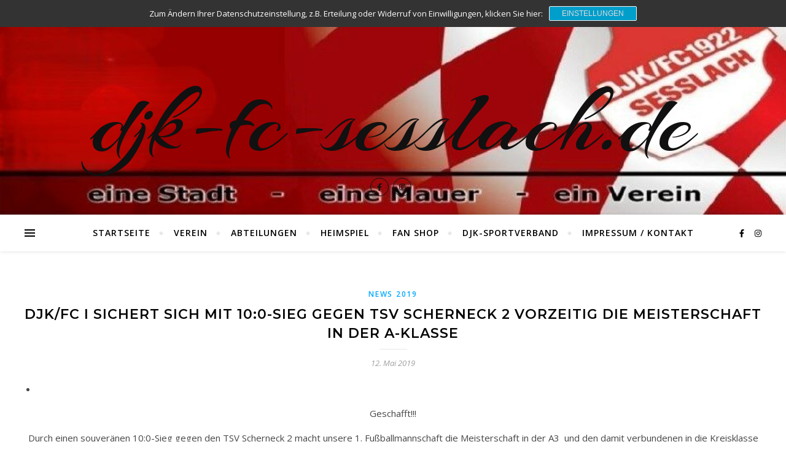

--- FILE ---
content_type: text/html; charset=UTF-8
request_url: https://djk-fc-sesslach.de/index.php/2019/05/12/djk-fc-i-sichert-sich-mit-100-sieg-gegen-tsv-scherneck-2-vorzeitig-die-meisterschaft-in-der-a-klasse/
body_size: 15999
content:
<!DOCTYPE html>
<html lang="de">
<head>
	<meta charset="UTF-8">
	<meta name="viewport" content="width=device-width, initial-scale=1.0, maximum-scale=1.0, user-scalable=no" />

	<title>DJK/FC I  sichert sich mit 10:0-Sieg gegen TSV Scherneck 2 vorzeitig die Meisterschaft in der A-Klasse &#8211; djk-fc-sesslach.de</title>
<meta name='robots' content='max-image-preview:large' />
	<style>img:is([sizes="auto" i], [sizes^="auto," i]) { contain-intrinsic-size: 3000px 1500px }</style>
	<link rel='dns-prefetch' href='//fonts.googleapis.com' />
<link rel="alternate" type="application/rss+xml" title="djk-fc-sesslach.de &raquo; Feed" href="https://djk-fc-sesslach.de/index.php/feed/" />
<link rel="alternate" type="application/rss+xml" title="djk-fc-sesslach.de &raquo; Kommentar-Feed" href="https://djk-fc-sesslach.de/index.php/comments/feed/" />
<link rel="alternate" type="text/calendar" title="djk-fc-sesslach.de &raquo; iCal Feed" href="https://djk-fc-sesslach.de/index.php/events/?ical=1" />
<script type="text/javascript">
/* <![CDATA[ */
window._wpemojiSettings = {"baseUrl":"https:\/\/s.w.org\/images\/core\/emoji\/16.0.1\/72x72\/","ext":".png","svgUrl":"https:\/\/s.w.org\/images\/core\/emoji\/16.0.1\/svg\/","svgExt":".svg","source":{"concatemoji":"https:\/\/djk-fc-sesslach.de\/wp-includes\/js\/wp-emoji-release.min.js?ver=6.8.3"}};
/*! This file is auto-generated */
!function(s,n){var o,i,e;function c(e){try{var t={supportTests:e,timestamp:(new Date).valueOf()};sessionStorage.setItem(o,JSON.stringify(t))}catch(e){}}function p(e,t,n){e.clearRect(0,0,e.canvas.width,e.canvas.height),e.fillText(t,0,0);var t=new Uint32Array(e.getImageData(0,0,e.canvas.width,e.canvas.height).data),a=(e.clearRect(0,0,e.canvas.width,e.canvas.height),e.fillText(n,0,0),new Uint32Array(e.getImageData(0,0,e.canvas.width,e.canvas.height).data));return t.every(function(e,t){return e===a[t]})}function u(e,t){e.clearRect(0,0,e.canvas.width,e.canvas.height),e.fillText(t,0,0);for(var n=e.getImageData(16,16,1,1),a=0;a<n.data.length;a++)if(0!==n.data[a])return!1;return!0}function f(e,t,n,a){switch(t){case"flag":return n(e,"\ud83c\udff3\ufe0f\u200d\u26a7\ufe0f","\ud83c\udff3\ufe0f\u200b\u26a7\ufe0f")?!1:!n(e,"\ud83c\udde8\ud83c\uddf6","\ud83c\udde8\u200b\ud83c\uddf6")&&!n(e,"\ud83c\udff4\udb40\udc67\udb40\udc62\udb40\udc65\udb40\udc6e\udb40\udc67\udb40\udc7f","\ud83c\udff4\u200b\udb40\udc67\u200b\udb40\udc62\u200b\udb40\udc65\u200b\udb40\udc6e\u200b\udb40\udc67\u200b\udb40\udc7f");case"emoji":return!a(e,"\ud83e\udedf")}return!1}function g(e,t,n,a){var r="undefined"!=typeof WorkerGlobalScope&&self instanceof WorkerGlobalScope?new OffscreenCanvas(300,150):s.createElement("canvas"),o=r.getContext("2d",{willReadFrequently:!0}),i=(o.textBaseline="top",o.font="600 32px Arial",{});return e.forEach(function(e){i[e]=t(o,e,n,a)}),i}function t(e){var t=s.createElement("script");t.src=e,t.defer=!0,s.head.appendChild(t)}"undefined"!=typeof Promise&&(o="wpEmojiSettingsSupports",i=["flag","emoji"],n.supports={everything:!0,everythingExceptFlag:!0},e=new Promise(function(e){s.addEventListener("DOMContentLoaded",e,{once:!0})}),new Promise(function(t){var n=function(){try{var e=JSON.parse(sessionStorage.getItem(o));if("object"==typeof e&&"number"==typeof e.timestamp&&(new Date).valueOf()<e.timestamp+604800&&"object"==typeof e.supportTests)return e.supportTests}catch(e){}return null}();if(!n){if("undefined"!=typeof Worker&&"undefined"!=typeof OffscreenCanvas&&"undefined"!=typeof URL&&URL.createObjectURL&&"undefined"!=typeof Blob)try{var e="postMessage("+g.toString()+"("+[JSON.stringify(i),f.toString(),p.toString(),u.toString()].join(",")+"));",a=new Blob([e],{type:"text/javascript"}),r=new Worker(URL.createObjectURL(a),{name:"wpTestEmojiSupports"});return void(r.onmessage=function(e){c(n=e.data),r.terminate(),t(n)})}catch(e){}c(n=g(i,f,p,u))}t(n)}).then(function(e){for(var t in e)n.supports[t]=e[t],n.supports.everything=n.supports.everything&&n.supports[t],"flag"!==t&&(n.supports.everythingExceptFlag=n.supports.everythingExceptFlag&&n.supports[t]);n.supports.everythingExceptFlag=n.supports.everythingExceptFlag&&!n.supports.flag,n.DOMReady=!1,n.readyCallback=function(){n.DOMReady=!0}}).then(function(){return e}).then(function(){var e;n.supports.everything||(n.readyCallback(),(e=n.source||{}).concatemoji?t(e.concatemoji):e.wpemoji&&e.twemoji&&(t(e.twemoji),t(e.wpemoji)))}))}((window,document),window._wpemojiSettings);
/* ]]> */
</script>
<style id='wp-emoji-styles-inline-css' type='text/css'>

	img.wp-smiley, img.emoji {
		display: inline !important;
		border: none !important;
		box-shadow: none !important;
		height: 1em !important;
		width: 1em !important;
		margin: 0 0.07em !important;
		vertical-align: -0.1em !important;
		background: none !important;
		padding: 0 !important;
	}
</style>
<link rel='stylesheet' id='wp-block-library-css' href='https://djk-fc-sesslach.de/wp-includes/css/dist/block-library/style.min.css?ver=6.8.3' type='text/css' media='all' />
<style id='classic-theme-styles-inline-css' type='text/css'>
/*! This file is auto-generated */
.wp-block-button__link{color:#fff;background-color:#32373c;border-radius:9999px;box-shadow:none;text-decoration:none;padding:calc(.667em + 2px) calc(1.333em + 2px);font-size:1.125em}.wp-block-file__button{background:#32373c;color:#fff;text-decoration:none}
</style>
<style id='pdfemb-pdf-embedder-viewer-style-inline-css' type='text/css'>
.wp-block-pdfemb-pdf-embedder-viewer{max-width:none}

</style>
<style id='global-styles-inline-css' type='text/css'>
:root{--wp--preset--aspect-ratio--square: 1;--wp--preset--aspect-ratio--4-3: 4/3;--wp--preset--aspect-ratio--3-4: 3/4;--wp--preset--aspect-ratio--3-2: 3/2;--wp--preset--aspect-ratio--2-3: 2/3;--wp--preset--aspect-ratio--16-9: 16/9;--wp--preset--aspect-ratio--9-16: 9/16;--wp--preset--color--black: #000000;--wp--preset--color--cyan-bluish-gray: #abb8c3;--wp--preset--color--white: #ffffff;--wp--preset--color--pale-pink: #f78da7;--wp--preset--color--vivid-red: #cf2e2e;--wp--preset--color--luminous-vivid-orange: #ff6900;--wp--preset--color--luminous-vivid-amber: #fcb900;--wp--preset--color--light-green-cyan: #7bdcb5;--wp--preset--color--vivid-green-cyan: #00d084;--wp--preset--color--pale-cyan-blue: #8ed1fc;--wp--preset--color--vivid-cyan-blue: #0693e3;--wp--preset--color--vivid-purple: #9b51e0;--wp--preset--gradient--vivid-cyan-blue-to-vivid-purple: linear-gradient(135deg,rgba(6,147,227,1) 0%,rgb(155,81,224) 100%);--wp--preset--gradient--light-green-cyan-to-vivid-green-cyan: linear-gradient(135deg,rgb(122,220,180) 0%,rgb(0,208,130) 100%);--wp--preset--gradient--luminous-vivid-amber-to-luminous-vivid-orange: linear-gradient(135deg,rgba(252,185,0,1) 0%,rgba(255,105,0,1) 100%);--wp--preset--gradient--luminous-vivid-orange-to-vivid-red: linear-gradient(135deg,rgba(255,105,0,1) 0%,rgb(207,46,46) 100%);--wp--preset--gradient--very-light-gray-to-cyan-bluish-gray: linear-gradient(135deg,rgb(238,238,238) 0%,rgb(169,184,195) 100%);--wp--preset--gradient--cool-to-warm-spectrum: linear-gradient(135deg,rgb(74,234,220) 0%,rgb(151,120,209) 20%,rgb(207,42,186) 40%,rgb(238,44,130) 60%,rgb(251,105,98) 80%,rgb(254,248,76) 100%);--wp--preset--gradient--blush-light-purple: linear-gradient(135deg,rgb(255,206,236) 0%,rgb(152,150,240) 100%);--wp--preset--gradient--blush-bordeaux: linear-gradient(135deg,rgb(254,205,165) 0%,rgb(254,45,45) 50%,rgb(107,0,62) 100%);--wp--preset--gradient--luminous-dusk: linear-gradient(135deg,rgb(255,203,112) 0%,rgb(199,81,192) 50%,rgb(65,88,208) 100%);--wp--preset--gradient--pale-ocean: linear-gradient(135deg,rgb(255,245,203) 0%,rgb(182,227,212) 50%,rgb(51,167,181) 100%);--wp--preset--gradient--electric-grass: linear-gradient(135deg,rgb(202,248,128) 0%,rgb(113,206,126) 100%);--wp--preset--gradient--midnight: linear-gradient(135deg,rgb(2,3,129) 0%,rgb(40,116,252) 100%);--wp--preset--font-size--small: 13px;--wp--preset--font-size--medium: 20px;--wp--preset--font-size--large: 36px;--wp--preset--font-size--x-large: 42px;--wp--preset--spacing--20: 0.44rem;--wp--preset--spacing--30: 0.67rem;--wp--preset--spacing--40: 1rem;--wp--preset--spacing--50: 1.5rem;--wp--preset--spacing--60: 2.25rem;--wp--preset--spacing--70: 3.38rem;--wp--preset--spacing--80: 5.06rem;--wp--preset--shadow--natural: 6px 6px 9px rgba(0, 0, 0, 0.2);--wp--preset--shadow--deep: 12px 12px 50px rgba(0, 0, 0, 0.4);--wp--preset--shadow--sharp: 6px 6px 0px rgba(0, 0, 0, 0.2);--wp--preset--shadow--outlined: 6px 6px 0px -3px rgba(255, 255, 255, 1), 6px 6px rgba(0, 0, 0, 1);--wp--preset--shadow--crisp: 6px 6px 0px rgba(0, 0, 0, 1);}:where(.is-layout-flex){gap: 0.5em;}:where(.is-layout-grid){gap: 0.5em;}body .is-layout-flex{display: flex;}.is-layout-flex{flex-wrap: wrap;align-items: center;}.is-layout-flex > :is(*, div){margin: 0;}body .is-layout-grid{display: grid;}.is-layout-grid > :is(*, div){margin: 0;}:where(.wp-block-columns.is-layout-flex){gap: 2em;}:where(.wp-block-columns.is-layout-grid){gap: 2em;}:where(.wp-block-post-template.is-layout-flex){gap: 1.25em;}:where(.wp-block-post-template.is-layout-grid){gap: 1.25em;}.has-black-color{color: var(--wp--preset--color--black) !important;}.has-cyan-bluish-gray-color{color: var(--wp--preset--color--cyan-bluish-gray) !important;}.has-white-color{color: var(--wp--preset--color--white) !important;}.has-pale-pink-color{color: var(--wp--preset--color--pale-pink) !important;}.has-vivid-red-color{color: var(--wp--preset--color--vivid-red) !important;}.has-luminous-vivid-orange-color{color: var(--wp--preset--color--luminous-vivid-orange) !important;}.has-luminous-vivid-amber-color{color: var(--wp--preset--color--luminous-vivid-amber) !important;}.has-light-green-cyan-color{color: var(--wp--preset--color--light-green-cyan) !important;}.has-vivid-green-cyan-color{color: var(--wp--preset--color--vivid-green-cyan) !important;}.has-pale-cyan-blue-color{color: var(--wp--preset--color--pale-cyan-blue) !important;}.has-vivid-cyan-blue-color{color: var(--wp--preset--color--vivid-cyan-blue) !important;}.has-vivid-purple-color{color: var(--wp--preset--color--vivid-purple) !important;}.has-black-background-color{background-color: var(--wp--preset--color--black) !important;}.has-cyan-bluish-gray-background-color{background-color: var(--wp--preset--color--cyan-bluish-gray) !important;}.has-white-background-color{background-color: var(--wp--preset--color--white) !important;}.has-pale-pink-background-color{background-color: var(--wp--preset--color--pale-pink) !important;}.has-vivid-red-background-color{background-color: var(--wp--preset--color--vivid-red) !important;}.has-luminous-vivid-orange-background-color{background-color: var(--wp--preset--color--luminous-vivid-orange) !important;}.has-luminous-vivid-amber-background-color{background-color: var(--wp--preset--color--luminous-vivid-amber) !important;}.has-light-green-cyan-background-color{background-color: var(--wp--preset--color--light-green-cyan) !important;}.has-vivid-green-cyan-background-color{background-color: var(--wp--preset--color--vivid-green-cyan) !important;}.has-pale-cyan-blue-background-color{background-color: var(--wp--preset--color--pale-cyan-blue) !important;}.has-vivid-cyan-blue-background-color{background-color: var(--wp--preset--color--vivid-cyan-blue) !important;}.has-vivid-purple-background-color{background-color: var(--wp--preset--color--vivid-purple) !important;}.has-black-border-color{border-color: var(--wp--preset--color--black) !important;}.has-cyan-bluish-gray-border-color{border-color: var(--wp--preset--color--cyan-bluish-gray) !important;}.has-white-border-color{border-color: var(--wp--preset--color--white) !important;}.has-pale-pink-border-color{border-color: var(--wp--preset--color--pale-pink) !important;}.has-vivid-red-border-color{border-color: var(--wp--preset--color--vivid-red) !important;}.has-luminous-vivid-orange-border-color{border-color: var(--wp--preset--color--luminous-vivid-orange) !important;}.has-luminous-vivid-amber-border-color{border-color: var(--wp--preset--color--luminous-vivid-amber) !important;}.has-light-green-cyan-border-color{border-color: var(--wp--preset--color--light-green-cyan) !important;}.has-vivid-green-cyan-border-color{border-color: var(--wp--preset--color--vivid-green-cyan) !important;}.has-pale-cyan-blue-border-color{border-color: var(--wp--preset--color--pale-cyan-blue) !important;}.has-vivid-cyan-blue-border-color{border-color: var(--wp--preset--color--vivid-cyan-blue) !important;}.has-vivid-purple-border-color{border-color: var(--wp--preset--color--vivid-purple) !important;}.has-vivid-cyan-blue-to-vivid-purple-gradient-background{background: var(--wp--preset--gradient--vivid-cyan-blue-to-vivid-purple) !important;}.has-light-green-cyan-to-vivid-green-cyan-gradient-background{background: var(--wp--preset--gradient--light-green-cyan-to-vivid-green-cyan) !important;}.has-luminous-vivid-amber-to-luminous-vivid-orange-gradient-background{background: var(--wp--preset--gradient--luminous-vivid-amber-to-luminous-vivid-orange) !important;}.has-luminous-vivid-orange-to-vivid-red-gradient-background{background: var(--wp--preset--gradient--luminous-vivid-orange-to-vivid-red) !important;}.has-very-light-gray-to-cyan-bluish-gray-gradient-background{background: var(--wp--preset--gradient--very-light-gray-to-cyan-bluish-gray) !important;}.has-cool-to-warm-spectrum-gradient-background{background: var(--wp--preset--gradient--cool-to-warm-spectrum) !important;}.has-blush-light-purple-gradient-background{background: var(--wp--preset--gradient--blush-light-purple) !important;}.has-blush-bordeaux-gradient-background{background: var(--wp--preset--gradient--blush-bordeaux) !important;}.has-luminous-dusk-gradient-background{background: var(--wp--preset--gradient--luminous-dusk) !important;}.has-pale-ocean-gradient-background{background: var(--wp--preset--gradient--pale-ocean) !important;}.has-electric-grass-gradient-background{background: var(--wp--preset--gradient--electric-grass) !important;}.has-midnight-gradient-background{background: var(--wp--preset--gradient--midnight) !important;}.has-small-font-size{font-size: var(--wp--preset--font-size--small) !important;}.has-medium-font-size{font-size: var(--wp--preset--font-size--medium) !important;}.has-large-font-size{font-size: var(--wp--preset--font-size--large) !important;}.has-x-large-font-size{font-size: var(--wp--preset--font-size--x-large) !important;}
:where(.wp-block-post-template.is-layout-flex){gap: 1.25em;}:where(.wp-block-post-template.is-layout-grid){gap: 1.25em;}
:where(.wp-block-columns.is-layout-flex){gap: 2em;}:where(.wp-block-columns.is-layout-grid){gap: 2em;}
:root :where(.wp-block-pullquote){font-size: 1.5em;line-height: 1.6;}
</style>
<link rel='stylesheet' id='bard-style-css' href='https://djk-fc-sesslach.de/wp-content/themes/bard-pro-premium/style.css?ver=2.4.3' type='text/css' media='all' />
<link rel='stylesheet' id='bard-responsive-css' href='https://djk-fc-sesslach.de/wp-content/themes/bard-pro-premium/assets/css/responsive.css?ver=2.4.3' type='text/css' media='all' />
<link rel='stylesheet' id='fontello-css' href='https://djk-fc-sesslach.de/wp-content/themes/bard-pro-premium/assets/css/fontello.css?ver=2.4.3' type='text/css' media='all' />
<link rel='stylesheet' id='slick-css' href='https://djk-fc-sesslach.de/wp-content/themes/bard-pro-premium/assets/css/slick.css?ver=6.8.3' type='text/css' media='all' />
<link rel='stylesheet' id='scrollbar-css' href='https://djk-fc-sesslach.de/wp-content/themes/bard-pro-premium/assets/css/perfect-scrollbar.css?ver=6.8.3' type='text/css' media='all' />
<link rel='stylesheet' id='bard_enqueue_Arizonia-css' href='https://fonts.googleapis.com/css?family=Arizonia%3A100%2C200%2C300%2C400%2C400i%2C500%2C600%2C700%2C800%2C900&#038;ver=1.0.0' type='text/css' media='all' />
<link rel='stylesheet' id='bard_enqueue_Open_Sans-css' href='https://fonts.googleapis.com/css?family=Open+Sans%3A100%2C200%2C300%2C400%2C400i%2C500%2C600%2C700%2C800%2C900&#038;ver=1.0.0' type='text/css' media='all' />
<link rel='stylesheet' id='bard_enqueue_Montserrat-css' href='https://fonts.googleapis.com/css?family=Montserrat%3A100%2C200%2C300%2C400%2C400i%2C500%2C600%2C700%2C800%2C900&#038;ver=1.0.0' type='text/css' media='all' />
<link rel='stylesheet' id='sp-dsgvo_twbs4_grid-css' href='https://djk-fc-sesslach.de/wp-content/plugins/shapepress-dsgvo/public/css/bootstrap-grid.min.css?ver=3.1.37' type='text/css' media='all' />
<link rel='stylesheet' id='sp-dsgvo-css' href='https://djk-fc-sesslach.de/wp-content/plugins/shapepress-dsgvo/public/css/sp-dsgvo-public.min.css?ver=3.1.37' type='text/css' media='all' />
<link rel='stylesheet' id='sp-dsgvo_popup-css' href='https://djk-fc-sesslach.de/wp-content/plugins/shapepress-dsgvo/public/css/sp-dsgvo-popup.min.css?ver=3.1.37' type='text/css' media='all' />
<link rel='stylesheet' id='simplebar-css' href='https://djk-fc-sesslach.de/wp-content/plugins/shapepress-dsgvo/public/css/simplebar.min.css?ver=6.8.3' type='text/css' media='all' />
<script type="text/javascript" src="https://djk-fc-sesslach.de/wp-includes/js/jquery/jquery.min.js?ver=3.7.1" id="jquery-core-js"></script>
<script type="text/javascript" src="https://djk-fc-sesslach.de/wp-includes/js/jquery/jquery-migrate.min.js?ver=3.4.1" id="jquery-migrate-js"></script>
<script type="text/javascript" id="sp-dsgvo-js-extra">
/* <![CDATA[ */
var spDsgvoGeneralConfig = {"ajaxUrl":"https:\/\/djk-fc-sesslach.de\/wp-admin\/admin-ajax.php","wpJsonUrl":"https:\/\/djk-fc-sesslach.de\/index.php\/wp-json\/legalweb\/v1\/","cookieName":"sp_dsgvo_cookie_settings","cookieVersion":"0","cookieLifeTime":"2592000","cookieLifeTimeDismiss":"2592000","locale":"de_DE","privacyPolicyPageId":"3712","privacyPolicyPageUrl":"https:\/\/djk-fc-sesslach.de\/index.php\/datenschutzerklaerung\/","imprintPageId":"46","imprintPageUrl":"https:\/\/djk-fc-sesslach.de\/index.php\/impressum\/","showNoticeOnClose":"1","initialDisplayType":"cookie_notice","allIntegrationSlugs":[],"noticeHideEffect":"none","noticeOnScroll":"","noticeOnScrollOffset":"100","currentPageId":"957","forceCookieInfo":"1","clientSideBlocking":"0"};
var spDsgvoIntegrationConfig = [];
/* ]]> */
</script>
<script type="text/javascript" src="https://djk-fc-sesslach.de/wp-content/plugins/shapepress-dsgvo/public/js/sp-dsgvo-public.min.js?ver=3.1.37" id="sp-dsgvo-js"></script>
<link rel="https://api.w.org/" href="https://djk-fc-sesslach.de/index.php/wp-json/" /><link rel="alternate" title="JSON" type="application/json" href="https://djk-fc-sesslach.de/index.php/wp-json/wp/v2/posts/957" /><link rel="EditURI" type="application/rsd+xml" title="RSD" href="https://djk-fc-sesslach.de/xmlrpc.php?rsd" />
<meta name="generator" content="WordPress 6.8.3" />
<link rel="canonical" href="https://djk-fc-sesslach.de/index.php/2019/05/12/djk-fc-i-sichert-sich-mit-100-sieg-gegen-tsv-scherneck-2-vorzeitig-die-meisterschaft-in-der-a-klasse/" />
<link rel='shortlink' href='https://djk-fc-sesslach.de/?p=957' />
<link rel="alternate" title="oEmbed (JSON)" type="application/json+oembed" href="https://djk-fc-sesslach.de/index.php/wp-json/oembed/1.0/embed?url=https%3A%2F%2Fdjk-fc-sesslach.de%2Findex.php%2F2019%2F05%2F12%2Fdjk-fc-i-sichert-sich-mit-100-sieg-gegen-tsv-scherneck-2-vorzeitig-die-meisterschaft-in-der-a-klasse%2F" />
<link rel="alternate" title="oEmbed (XML)" type="text/xml+oembed" href="https://djk-fc-sesslach.de/index.php/wp-json/oembed/1.0/embed?url=https%3A%2F%2Fdjk-fc-sesslach.de%2Findex.php%2F2019%2F05%2F12%2Fdjk-fc-i-sichert-sich-mit-100-sieg-gegen-tsv-scherneck-2-vorzeitig-die-meisterschaft-in-der-a-klasse%2F&#038;format=xml" />
<meta name="tec-api-version" content="v1"><meta name="tec-api-origin" content="https://djk-fc-sesslach.de"><link rel="alternate" href="https://djk-fc-sesslach.de/index.php/wp-json/tribe/events/v1/" /><meta property="og:image" content="https://djk-fc-sesslach.de/wp-content/uploads/2024/04/cropped-Briefkopf-ohne-Adresse-1.jpg"/><meta property="og:title" content="DJK/FC I  sichert sich mit 10:0-Sieg gegen TSV Scherneck 2 vorzeitig die Meisterschaft in der A-Klasse"/><meta property="og:description" content="Geschafft!!! Durch einen souveränen 10:0-Sieg gegen den TSV Scherneck 2 macht unsere 1. Fußballmannschaft die Meisterschaft in der A3  und den damit verbundenen in die Kreisklasse klar. &nbsp; Hier noch weitere Fotos von den Aufstiegsfeierlichkeiten:" /><meta property="og:url" content="https://djk-fc-sesslach.de/index.php/2019/05/12/djk-fc-i-sichert-sich-mit-100-sieg-gegen-tsv-scherneck-2-vorzeitig-die-meisterschaft-in-der-a-klasse/"/><meta property="og:type" content="website"><meta property="og:locale" content="de" /><meta property="og:site_name" content="djk-fc-sesslach.de"/><style id="bard_dynamic_css">body {background-color: #ffffff;}#top-bar,#top-menu .sub-menu {background-color: #ffffff;}#top-bar a {color: #000000;}#top-menu .sub-menu,#top-menu .sub-menu a {border-color: rgba(0,0,0, 0.05);}#top-bar a:hover,#top-bar li.current-menu-item > a,#top-bar li.current-menu-ancestor > a,#top-bar .sub-menu li.current-menu-item > a,#top-bar .sub-menu li.current-menu-ancestor > a {color: #00a9ff;}.header-logo a,.site-description,.header-socials-icon {color: #111;}.site-description:before,.site-description:after {background: #111;}.header-logo a:hover,.header-socials-icon:hover {color: #111111;}.entry-header {background-color: #ffffff;}#main-nav,#main-menu .sub-menu,#main-nav #s {background-color: #ffffff;}#main-nav a,#main-nav .svg-inline--fa,#main-nav #s {color: #000000;}.main-nav-sidebar div span,.mobile-menu-btn span,.btn-tooltip {background-color: #000000;}.btn-tooltip:before {border-top-color: #000000;}#main-nav {box-shadow: 0px 1px 5px rgba(0,0,0, 0.1);}#main-menu .sub-menu,#main-menu .sub-menu a {border-color: rgba(0,0,0, 0.05);}#main-nav #s::-webkit-input-placeholder { /* Chrome/Opera/Safari */color: rgba(0,0,0, 0.7);}#main-nav #s::-moz-placeholder { /* Firefox 19+ */color: rgba(0,0,0, 0.7);}#main-nav #s:-ms-input-placeholder { /* IE 10+ */color: rgba(0,0,0, 0.7);}#main-nav #s:-moz-placeholder { /* Firefox 18- */color: rgba(0,0,0, 0.7);}#main-nav a:hover,#main-nav .svg-inline--fa:hover,#main-nav li.current-menu-item > a,#main-nav li.current-menu-ancestor > a,#main-nav .sub-menu li.current-menu-item > a,#main-nav .sub-menu li.current-menu-ancestor > a {color: #00a9ff;}.main-nav-sidebar:hover div span {background-color: #00a9ff;}/* Background */.sidebar-alt,.main-content,.featured-slider-area,#featured-links,.page-content select,.page-content input,.page-content textarea,.page-content #featured-links h6 {background-color: #ffffff;}.featured-link .cv-inner {border-color: rgba(255,255,255, 0.4);}.featured-link:hover .cv-inner {border-color: rgba(255,255,255, 0.8);}.bard_promo_box_widget h6 {background-color: #ffffff;}.bard_promo_box_widget .promo-box:after{border-color: #ffffff;}/* Text */.page-content,.page-content select,.page-content input,.page-content textarea,.page-content .bard-widget a,.bard_promo_box_widget h6 {color: #464646;}/* Title */.page-content h1,.page-content h1,.page-content h2,.page-content h3,.page-content h4,.page-content h5,.page-content h6,.page-content .post-title a,.page-content .post-author a,.page-content .author-description h3 a,.page-content .related-posts h5 a,.page-content .blog-pagination .previous-page a,.page-content .blog-pagination .next-page a,blockquote,.page-content .post-share a,.page-content .comment-author,.page-content .read-more a {color: #030303;}.sidebar-alt-close-btn span,.widget_mc4wp_form_widget .widget-title h4:after,.widget_wysija .widget-title h4:after {background-color: #030303;}.page-content .read-more a:hover,.page-content .post-title a:hover {color: rgba(3,3,3, 0.75);}/* Meta */.page-content .post-author,.page-content .post-meta,.page-content .post-meta a,.page-content .related-post-date,.page-content .comment-meta a,.page-content .author-share a,.page-content .post-tags a,.page-content .tagcloud a,.widget_categories li,.widget_archive li,.bard-subscribe-text p,.rpwwt-post-author,.rpwwt-post-categories,.rpwwt-post-date,.rpwwt-post-comments-number,.single-navigation span,.comment-notes {color: #a1a1a1;}.page-content input::-webkit-input-placeholder { /* Chrome/Opera/Safari */color: #a1a1a1;}.page-content input::-moz-placeholder { /* Firefox 19+ */color: #a1a1a1;}.page-content input:-ms-input-placeholder { /* IE 10+ */color: #a1a1a1;}.page-content input:-moz-placeholder { /* Firefox 18- */color: #a1a1a1;}/* Accent */.page-content a,.post-categories,#page-wrap .bard-widget.widget_text a,#page-wrap .bard-widget.bard_author_widget a,.scrolltop,.required {color: #00a9ff;}/* Disable TMP.page-content .elementor a,.page-content .elementor a:hover {color: inherit;}*/.page-content .widget-title h4 {border-top-color: #00a9ff; }.ps-container > .ps-scrollbar-y-rail > .ps-scrollbar-y,.read-more a:after {background: #00a9ff;}.page-content a:hover,.scrolltop:hover {color: rgba(0,169,255, 0.8);}blockquote {border-color: #00a9ff;}.slide-caption {color: #ffffff;background: #00a9ff;}.page-content .wprm-rating-star svg polygon {stroke: #00a9ff;}.page-content .wprm-rating-star-full svg polygon,.page-content .wprm-comment-rating svg path,.page-content .comment-form-wprm-rating svg path{fill: #00a9ff;}/* Selection */::-moz-selection {color: #ffffff;background: #00a9ff;}::selection {color: #ffffff;background: #00a9ff;}/* Border */.page-content .post-footer,.blog-list-style,.page-content .author-description,.page-content .single-navigation,.page-content .related-posts,.page-content .entry-comments,.widget-title h4,.page-content .bard-widget li,.page-content #wp-calendar,.page-content #wp-calendar caption,.page-content #wp-calendar tbody td,.page-content .widget_nav_menu li a,.page-content .widget_pages li a,.page-content .tagcloud a,.page-content select,.page-content input,.page-content textarea,.post-tags a,.gallery-caption,.wp-caption-text,table tr,table th,table td,pre,.page-content .wprm-recipe-instruction,.page-content .social-icons a {border-color: #e8e8e8;}.page-content .wprm-recipe {box-shadow: 0 0 3px 1px #e8e8e8;}hr,.border-divider,#main-menu > li:after {background-color: #e8e8e8;}.sticky,.bard-widget.widget_mc4wp_form_widget,.bard-widget.widget_wysija,.wprm-recipe-details-container,.wprm-recipe-notes-container p {background-color: #f6f6f6;}/* Buttons */.widget_search .svg-fa-wrap,.widget_search #searchsubmit,.page-content input.submit,.page-content .blog-pagination.numeric a,.page-content .blog-pagination.load-more a,.page-content .post-password-form input[type="submit"],.page-content .wpcf7 [type="submit"],.page-content .wprm-recipe-print,.page-content .wprm-jump-to-recipe-shortcode,.page-content .wprm-print-recipe-shortcode {color: #ffffff;background-color: #333333;}.page-content input.submit:hover,.page-content .blog-pagination.numeric a:hover,.page-content .blog-pagination.numeric span,.page-content .blog-pagination.load-more a:hover,.page-content .widget_mc4wp_form_widget input[type="submit"],.page-content .widget_wysija input[type="submit"],.page-content .post-password-form input[type="submit"]:hover,.page-content .wpcf7 [type="submit"]:hover,.page-content .wprm-recipe-print:hover,.page-content .wprm-jump-to-recipe-shortcode:hover,.page-content .wprm-print-recipe-shortcode:hover {color: #ffffff;background-color: #00a9ff;}/* Image Overlay */.image-overlay,#infscr-loading,.page-content h4.image-overlay,.image-overlay a,.page-content .image-overlay a,#featured-slider .slider-dots,.header-slider-dots {color: #ffffff;}.header-slider-dots .slick-active,.entry-header-slider .slick-arrow,.post-slider .slick-arrow,#featured-slider .slick-arrow,.slider-title:after {background: #ffffff;}.image-overlay,#infscr-loading,.page-content h4.image-overlay {background-color: rgba(73,73,73, 0.3);}/* Background */#page-footer,#page-footer select,#page-footer input,#page-footer textarea {background-color: #ffffff;}.footer-socials,.footer-widgets,.instagram-title h4 {background-color: #ffffff;}/* Text */#page-footer,#page-footer a,#page-footer select,#page-footer input,#page-footer textarea {color: #222222;}/* Title */#page-footer h1,#page-footer h2,#page-footer h3,#page-footer h4,#page-footer h5,#page-footer h6,#page-footer .footer-socials a {color: #111111;}/* Accent */#page-footer a:hover,#page-footer .copyright-info a:hover,#page-footer .footer-menu-container a:hover {color: #00a9ff;}/* Border */#page-footer a,.alt-widget-title,#page-footer .bard-widget li,#page-footer #wp-calendar,#page-footer #wp-calendar caption,#page-footer #wp-calendar th,#page-footer #wp-calendar td,#page-footer .widget_nav_menu li a,#page-footer .social-icons a,#page-footer select,#page-footer input,#page-footer textarea,.footer-widgets {border-color: #e8e8e8;}#page-footer hr {background-color: #e8e8e8;}/* Copyright */.footer-copyright {background-color: #f6f6f6;}.copyright-info,#page-footer .copyright-info a,.footer-menu-container,#page-footer .footer-menu-container a {color: #a1a1a1;}.bard-preloader-wrap {background-color: #ffffff;}@media screen and ( max-width: 768px ) {#featured-links {display: none;}}@media screen and ( max-width: 640px ) {.related-posts {display: none;}}.header-logo a {font-family: 'Arizonia';font-size: 160px;line-height: 160px;letter-spacing: 0px;font-weight: 400;}.header-logo .site-description {font-size: 15px;}#top-menu li a {font-family: 'Open Sans';font-size: 12px;line-height: 50px;letter-spacing: 1px;font-weight: 600;}.top-bar-socials a {font-size: 12px;line-height: 50px;}#top-bar .mobile-menu-btn {line-height: 50px;}#top-menu .sub-menu > li > a {font-size: 11px;line-height: 3.7;letter-spacing: 0.8px;}@media screen and ( max-width: 979px ) {.top-bar-socials {float: none !important;}.top-bar-socials a {line-height: 40px !important;}}#main-menu li a {font-family: 'Open Sans';font-size: 14px;line-height: 60px;letter-spacing: 1px;font-weight: 600;}#mobile-menu li {font-family: 'Open Sans';font-size: 14px;line-height: 3.6;letter-spacing: 1px;font-weight: 600;}.main-nav-search,.main-nav-socials-trigger {line-height: 60px;font-size: 14px;}#main-nav #s {font-size: 14px;line-height: 61px;}#main-menu li.menu-item-has-children>a:after {font-size: 14px;}#main-nav {min-height:60px;}.main-nav-sidebar,.random-post-btn {height:60px;}#main-menu .sub-menu > li > a,#mobile-menu .sub-menu > li {font-size: 13px;line-height: 3.5;letter-spacing: 1px;}.mobile-menu-btn {font-size: 16px;line-height: 60px;}.main-nav-socials a {font-size: 13px;line-height: 60px;}.random-post-btn {font-size: 16px;line-height: 60px;}#top-menu li a,#main-menu li a,#mobile-menu li {text-transform: uppercase;}#wp-calendar thead th,#wp-calendar caption,h1,h2,h3,h4,h5,h6,#reply-title,#reply-title a,.comments-area #submit,.blog-pagination {font-family: 'Montserrat';}/* font size 34px */h1 {font-size: 34px;}/* font size 30px */h2 {font-size: 30px;}/* font size 26px */h3 {font-size: 26px;}/* font size 22px */h4 {font-size: 22px;}/* font size 18px */h5,.page-content .wprm-recipe-name,.page-content .wprm-recipe-header {font-size: 18px;}/* font size 14px */h6 {font-size: 14px;}/* font size 31px */.slider-title {font-size: 31px;line-height: 46px;letter-spacing: 1.9px;}/* font size 14px */.category-description h3,.author-description h3,.related-posts h3,#reply-title,#reply-title a,.comment-title h2,.comment-title,.bard_author_widget h3,.alt-widget-title h4 {font-size: 14px;}/* font size 13px */.single-navigation > div h5,.comment-author {font-size: 13px;}/* font size 12px */.widget-title h4 {font-size: 12px;}.post-title,.page-title,.woocommerce div.product .product_title,.woocommerce ul.products li.product .woocommerce-loop-category__title,.woocommerce ul.products li.product .woocommerce-loop-product__title,.woocommerce ul.products li.product h3 {line-height: 31px;}.blog-classic-style .post-title,.single .post-title,.page-title {font-size: 22px;}@media screen and ( max-width: 640px ) {.blog-classic-style .post-title {font-size: 16px;}}.blog-list-style .post-title,.blog-grid-style .post-title {font-size: 16px;}/* letter spacing 1px */.blog-list-style .post-title,.blog-grid-style .post-title.single-navigation > div h5,.alt-widget-title h4 {letter-spacing: 1.5px;}/* letter spacing 0.5px */.post-title,.page-title,.widget-title h4,.category-description h3,.author-description h3,.related-posts h3,#reply-title,#reply-title a,.comment-title h2,.comment-title,.bard_author_widget h3,.comment-author {letter-spacing: 1px;}/* font weight */h1,h2,h3,h4,h5,h6,#reply-title {font-weight: 600;}.slider-title,.post-title,.page-title,.woocommerce div.product .product_title,.woocommerce ul.products li.product .woocommerce-loop-category__title,.woocommerce ul.products li.product .woocommerce-loop-product__title,.woocommerce ul.products li.product h3 {font-style: normal;}.slider-title,.post-title,.page-title,.woocommerce div.product .product_title,.woocommerce ul.products li.product .woocommerce-loop-category__title,.woocommerce ul.products li.product .woocommerce-loop-product__title,.woocommerce ul.products li.product h3 {text-transform: uppercase;}body,.header-logo .site-description,#featured-links h6,.bard_promo_box_widget h6,.instagram-title h4,input,textarea,select,.bard-subscribe-text h4,.widget_wysija_cont .updated,.widget_wysija_cont .error,.widget_wysija_cont .xdetailed-errors,#infscr-loading {font-family: 'Open Sans';}body {font-size: 15px;line-height: 25px;font-weight: 400;}/* letter spacing 0 */body,.widget_recent_comments li,.widget_meta li,.widget_recent_comments li,.widget_pages > ul > li,.widget_archive li,.widget_categories > ul > li,.widget_recent_entries ul li,.widget_nav_menu li,.related-post-date,.post-media .image-overlay a,.rpwwt-post-title {letter-spacing: 0px;}/* letter spacing 0.5 + */.post-media .image-overlay span {letter-spacing: 0.5px;}/* letter spacing 1 + */#main-nav #searchform input,.instagram-title h4,.bard-subscribe-text h4,.page-404 p,#wp-calendar caption,.related-posts h5 a {letter-spacing: 1px;}/* letter spacing 1.5 + */#featured-links h6,.bard_promo_box_widget h6,.comments-area #submit,.page-content .blog-pagination.default .previous-page a,.page-content .blog-pagination.default .next-page a {letter-spacing: 1.5px;}/* letter spacing 2 + */.tagcloud a,.widget_mc4wp_form_widget input[type='submit'],.widget_wysija input[type='submit'],.slider-read-more a,.read-more a,.blog-pagination a,.blog-pagination span {letter-spacing: 2px;}.post-categories a {letter-spacing: 1.7px;}/* font size 18px */.post-media .image-overlay p,.post-media .image-overlay a {font-size: 17px;}/* font size 16px */blockquote {font-size: 16px;}/* font size 14px */.single .post-footer,.blog-classic-style .post-footer,input,textarea,select,.wp-caption-text,.author-share a,#featured-links h6,.bard_promo_box_widget h6,#wp-calendar,.instagram-title h4,.footer-socials a,.comment-notes,.widget_search .svg-fa-wrap {font-size: 14px;}/* font size 13px */.slider-categories,.slider-read-more a,.blog-grid-style .post-footer,.post-meta,.read-more a,.blog-pagination a,.blog-pagination span,.rpwwt-post-author,.rpwwt-post-categories,.rpwwt-post-date,.rpwwt-post-comments-number,.footer-socials-icon,.copyright-info,.footer-menu-container,.comment-reply-link {font-size: 13px;}/* font size 12px */.post-categories a,.post-tags a,.widget_recent_entries ul li span,#wp-calendar caption,#wp-calendar tfoot #prev a,#wp-calendar tfoot #next a,.related-posts h5 a,.related-post-date,.page-content .blog-pagination.default .previous-page a,.page-content .blog-pagination.default .next-page a {font-size: 12px;}/* font size 11px */.comment-meta,.tagcloud a,.single-navigation span,.comments-area #submit {font-size: 11px !important;}.boxed-wrapper {max-width: 1160px;}.sidebar-alt {max-width: 370px;left: -370px; padding: 85px 35px 0px;}.sidebar-left,.sidebar-right {width: 332px;}[data-layout*="rsidebar"] .main-container,[data-layout*="lsidebar"] .main-container {float: left;width: calc(100% - 332px);width: -webkit-calc(100% - 332px);}[data-layout*="lrsidebar"] .main-container {width: calc(100% - 664px);width: -webkit-calc(100% - 664px);}[data-layout*="fullwidth"] .main-container {width: 100%;}#top-bar > div,#main-nav > div,#featured-links,.main-content,.page-footer-inner,.featured-slider-area.boxed-wrapper {padding-left: 40px;padding-right: 40px;}.bard-instagram-widget #sb_instagram {max-width: none !important;}.bard-instagram-widget #sbi_images {display: -webkit-box;display: -ms-flexbox;display: flex;}.bard-instagram-widget #sbi_images .sbi_photo {height: auto !important;}.bard-instagram-widget #sbi_images .sbi_photo img {display: block !important;}.bard-widget #sbi_images .sbi_photo {height: auto !important;}.bard-widget #sbi_images .sbi_photo img {display: block !important;}@media screen and ( max-width: 979px ) {.top-bar-socials {float: none !important;}.top-bar-socials a {line-height: 40px !important;}}.entry-header:not(.html-image) {height: 350px;background-size: cover;}.entry-header-slider div {height: 350px;}.entry-header {background-position: center center;}.entry-header {background-color: transparent !important;}.header-logo {padding-top: 120px;}.logo-img {max-width: 500px;}.site-description {display: none;}@media screen and (max-width: 880px) {.logo-img { max-width: 300px;}}#main-nav {text-align: center;}.main-nav-icons.main-nav-socials-mobile {left: 40px;}.main-nav-socials-trigger {position: absolute;top: 0px;left: 40px;}.main-nav-buttons + .main-nav-socials-trigger {left: 80px;}.main-nav-buttons {position: absolute;top: 0px;left: 40px;z-index: 1;}.main-nav-icons {position: absolute;top: 0px;right: 40px;z-index: 2;}#featured-slider.boxed-wrapper {max-width: 1160px;}.slider-item-bg {height: 540px;}#featured-links .featured-link {width: calc( (100% - 0px) / 5 - 1px);width: -webkit-calc( (100% - 0px) / 5 - 1px);}.featured-link:nth-child(2) .cv-inner {display: none;}.featured-link:nth-child(3) .cv-inner {display: none;}.featured-link:nth-child(4) .cv-inner {display: none;}.featured-link:nth-child(5) .cv-inner {display: none;}.blog-grid > li,.main-container .featured-slider-area {margin-bottom: 35px;}@media screen and ( min-width: 979px ) {[data-layout*="col2"] .blog-classic-style:nth-last-of-type(-n+1),[data-layout*="list"] .blog-list-style:nth-last-of-type(-n+1) {margin-bottom: 0;}[data-layout*="col2"] .blog-grid-style:nth-last-of-type(-n+2) { margin-bottom: 0;}[data-layout*="col3"] .blog-grid-style:nth-last-of-type(-n+3) { margin-bottom: 0;}[data-layout*="col4"] .blog-grid-style:nth-last-of-type(-n+4) { margin-bottom: 0;}}@media screen and ( min-width: 979px ) {[data-layout*="col2"] .blog-classic-style:nth-last-of-type(-n+1),[data-layout*="list"] .blog-list-style:nth-last-of-type(-n+1) {margin-bottom: 0;}[data-layout*="col2"] .blog-grid-style:nth-last-of-type(-n+2) { margin-bottom: 0;}[data-layout*="col3"] .blog-grid-style:nth-last-of-type(-n+3) { margin-bottom: 0;}[data-layout*="col4"] .blog-grid-style:nth-last-of-type(-n+4) { margin-bottom: 0;}}@media screen and ( max-width: 640px ) {.blog-grid > li:nth-last-of-type(-n+1) {margin-bottom: 0;}}.blog-grid-style {display: inline-block;vertical-align: top;margin-right: 32px;}[data-layout*="col2"] .blog-grid-style {width: calc((100% - 32px ) / 2 - 1px);width: -webkit-calc((100% - 32px ) / 2 - 1px);}[data-layout*="col3"] .blog-grid-style {width: calc((100% - 2 * 32px ) / 3 - 2px);width: -webkit-calc((100% - 2 * 32px ) / 3 - 2px);}[data-layout*="col4"] .blog-grid-style {width: calc((100% - 3 * 32px ) / 4 - 1px);width: -webkit-calc((100% - 3 * 32px ) / 4 - 1px);}[data-layout*="rsidebar"] .sidebar-right {padding-left: 32px;}[data-layout*="lsidebar"] .sidebar-left {padding-right: 32px;}[data-layout*="lrsidebar"] .sidebar-right {padding-left: 32px;}[data-layout*="lrsidebar"] .sidebar-left {padding-right: 32px;}@media screen and ( min-width: 1050px ) {[data-layout*="col4"] .blog-grid-style:nth-of-type(4n+4) {margin-right: 0;}}@media screen and ( max-width: 1050px ) and ( min-width: 979px ) {[data-layout*="col4"] .blog-grid-style:nth-of-type(3n+3) {margin-right: 0;}}@media screen and ( min-width: 979px ) {[data-layout*="col2"] .blog-grid-style:nth-of-type(2n+2),[data-layout*="col3"] .blog-grid-style:nth-of-type(3n+3) {margin-right: 0;}}@media screen and ( max-width: 979px ) {[data-layout*="col2"] .blog-grid-style:nth-of-type(2n),[data-layout*="col3"] .blog-grid-style:nth-of-type(2n),[data-layout*="col4"] .blog-grid-style:nth-of-type(2n) {margin-right: 0;}}.blog-grid .post-header,.blog-list-style .read-more,.blog-list-style .post-share {text-align: center;}p.has-drop-cap:not(:focus)::first-letter {float: left;margin: 6px 9px 0 -1px;font-family: 'Montserrat';font-weight: normal;font-style: normal;font-size: 81px;line-height: 65px;text-align: center;text-transform: uppercase;color: #030303;}@-moz-document url-prefix() {p.has-drop-cap:not(:focus)::first-letter {margin-top: 10px !important;}}.page [data-dropcaps*='yes'] .post-content > p:first-of-type:first-letter {float: left;margin: 0px 12px 0 0;font-family: 'Montserrat';font-style: normal;font-size: 80px;line-height: 65px;text-align: center;text-transform: uppercase;color: #030303;}@-moz-document url-prefix() {.page [data-dropcaps*='yes'] .post-content > p:first-of-type:first-letter {margin-top: 10px !important;}}.footer-widgets .page-footer-inner > .bard-widget {width: 22%;margin-right: 4%;}.footer-widgets .page-footer-inner > .bard-widget:nth-child(4n+4) {margin-right: 0;}.footer-widgets .page-footer-inner > .bard-widget:nth-child(4n+5) {clear: both;}</style><style id="bard_predefined_custom_css"></style><style>
    .sp-dsgvo-blocked-embedding-placeholder
    {
        color: #313334;
                    background: linear-gradient(90deg, #e3ffe7 0%, #d9e7ff 100%);            }

    a.sp-dsgvo-blocked-embedding-button-enable,
    a.sp-dsgvo-blocked-embedding-button-enable:hover,
    a.sp-dsgvo-blocked-embedding-button-enable:active {
        color: #313334;
        border-color: #313334;
        border-width: 2px;
    }

            .wp-embed-aspect-16-9 .sp-dsgvo-blocked-embedding-placeholder,
        .vc_video-aspect-ratio-169 .sp-dsgvo-blocked-embedding-placeholder,
        .elementor-aspect-ratio-169 .sp-dsgvo-blocked-embedding-placeholder{
            margin-top: -56.25%; /*16:9*/
        }

        .wp-embed-aspect-4-3 .sp-dsgvo-blocked-embedding-placeholder,
        .vc_video-aspect-ratio-43 .sp-dsgvo-blocked-embedding-placeholder,
        .elementor-aspect-ratio-43 .sp-dsgvo-blocked-embedding-placeholder{
            margin-top: -75%;
        }

        .wp-embed-aspect-3-2 .sp-dsgvo-blocked-embedding-placeholder,
        .vc_video-aspect-ratio-32 .sp-dsgvo-blocked-embedding-placeholder,
        .elementor-aspect-ratio-32 .sp-dsgvo-blocked-embedding-placeholder{
            margin-top: -66.66%;
        }
    </style>
            <style>
                /* latin */
                @font-face {
                    font-family: 'Roboto';
                    font-style: italic;
                    font-weight: 300;
                    src: local('Roboto Light Italic'),
                    local('Roboto-LightItalic'),
                    url(https://djk-fc-sesslach.de/wp-content/plugins/shapepress-dsgvo/public/css/fonts/roboto/Roboto-LightItalic-webfont.woff) format('woff');
                    font-display: swap;

                }

                /* latin */
                @font-face {
                    font-family: 'Roboto';
                    font-style: italic;
                    font-weight: 400;
                    src: local('Roboto Italic'),
                    local('Roboto-Italic'),
                    url(https://djk-fc-sesslach.de/wp-content/plugins/shapepress-dsgvo/public/css/fonts/roboto/Roboto-Italic-webfont.woff) format('woff');
                    font-display: swap;
                }

                /* latin */
                @font-face {
                    font-family: 'Roboto';
                    font-style: italic;
                    font-weight: 700;
                    src: local('Roboto Bold Italic'),
                    local('Roboto-BoldItalic'),
                    url(https://djk-fc-sesslach.de/wp-content/plugins/shapepress-dsgvo/public/css/fonts/roboto/Roboto-BoldItalic-webfont.woff) format('woff');
                    font-display: swap;
                }

                /* latin */
                @font-face {
                    font-family: 'Roboto';
                    font-style: italic;
                    font-weight: 900;
                    src: local('Roboto Black Italic'),
                    local('Roboto-BlackItalic'),
                    url(https://djk-fc-sesslach.de/wp-content/plugins/shapepress-dsgvo/public/css/fonts/roboto/Roboto-BlackItalic-webfont.woff) format('woff');
                    font-display: swap;
                }

                /* latin */
                @font-face {
                    font-family: 'Roboto';
                    font-style: normal;
                    font-weight: 300;
                    src: local('Roboto Light'),
                    local('Roboto-Light'),
                    url(https://djk-fc-sesslach.de/wp-content/plugins/shapepress-dsgvo/public/css/fonts/roboto/Roboto-Light-webfont.woff) format('woff');
                    font-display: swap;
                }

                /* latin */
                @font-face {
                    font-family: 'Roboto';
                    font-style: normal;
                    font-weight: 400;
                    src: local('Roboto Regular'),
                    local('Roboto-Regular'),
                    url(https://djk-fc-sesslach.de/wp-content/plugins/shapepress-dsgvo/public/css/fonts/roboto/Roboto-Regular-webfont.woff) format('woff');
                    font-display: swap;
                }

                /* latin */
                @font-face {
                    font-family: 'Roboto';
                    font-style: normal;
                    font-weight: 700;
                    src: local('Roboto Bold'),
                    local('Roboto-Bold'),
                    url(https://djk-fc-sesslach.de/wp-content/plugins/shapepress-dsgvo/public/css/fonts/roboto/Roboto-Bold-webfont.woff) format('woff');
                    font-display: swap;
                }

                /* latin */
                @font-face {
                    font-family: 'Roboto';
                    font-style: normal;
                    font-weight: 900;
                    src: local('Roboto Black'),
                    local('Roboto-Black'),
                    url(https://djk-fc-sesslach.de/wp-content/plugins/shapepress-dsgvo/public/css/fonts/roboto/Roboto-Black-webfont.woff) format('woff');
                    font-display: swap;
                }
            </style>
            <style type="text/css" id="custom-background-css">
body.custom-background { background-image: url("https://djk-fc-sesslach.de/wp-content/uploads/2021/02/Fahne-scaled.jpg"); background-position: left top; background-size: auto; background-repeat: repeat; background-attachment: scroll; }
</style>
	<link rel="icon" href="https://djk-fc-sesslach.de/wp-content/uploads/2019/02/cropped-djk_sesslach_wappen-32x32.jpg" sizes="32x32" />
<link rel="icon" href="https://djk-fc-sesslach.de/wp-content/uploads/2019/02/cropped-djk_sesslach_wappen-192x192.jpg" sizes="192x192" />
<link rel="apple-touch-icon" href="https://djk-fc-sesslach.de/wp-content/uploads/2019/02/cropped-djk_sesslach_wappen-180x180.jpg" />
<meta name="msapplication-TileImage" content="https://djk-fc-sesslach.de/wp-content/uploads/2019/02/cropped-djk_sesslach_wappen-270x270.jpg" />
</head>

<body class="wp-singular post-template-default single single-post postid-957 single-format-standard custom-background wp-embed-responsive wp-theme-bard-pro-premium tribe-no-js page-template-bard-pro">

	<!-- Preloader -->
	
<div class="bard-preloader-wrap">

	
</div><!-- .bard-preloader-wrap -->


	<!-- Page Wrapper -->
	<div id="page-wrap">

		<!-- Boxed Wrapper -->
		<div id="page-header" >

		
<div class="entry-header background-image" data-bg-type="image" data-image="https://djk-fc-sesslach.de/wp-content/uploads/2024/04/cropped-Briefkopf-ohne-Adresse-1.jpg" data-video-mp4="" data-video-webm="">
	
	<div class="cvr-container">
		<div class="cvr-outer">
			<div class="cvr-inner">

			
			<div class="header-logo">

				
											<a href="https://djk-fc-sesslach.de/" class="site-title">djk-fc-sesslach.de</a>
					
				
								
				<p class="site-description"></p>
				
			</div>

			
		<div class="header-socials">

			
							<a href="https://www.facebook.com/djkfcsesslach" target="_blank">
					<span class="header-socials-icon"><i class="fab fa-facebook-f"></i></span>
									</a>
			
							<a href="https://www.instagram.com/djkfc_sesslach/" target="_blank">
					<span class="header-socials-icon"><i class="fab fa-instagram"></i></span>
									</a>
			
			
			
			
			
			
			
		</div>

	
							<a href="https://djk-fc-sesslach.de/" title="djk-fc-sesslach.de" class="header-image-logo"></a>
						
			
			</div>
		</div>
	</div>


		
</div>


<div id="main-nav" class="clear-fix" data-fixed="1">

	<div >	
		
		<div class="main-nav-buttons">

			<!-- Alt Sidebar Icon -->
						<div class="main-nav-sidebar">
				<span class="btn-tooltip">Alt Sidebar</span>
				<div>
					<span></span>
					<span></span>
					<span></span>
				</div>
			</div>
			
			<!-- Random Post Button -->			
						
		</div>

		<!-- Social Trigger Icon -->
				<div class="main-nav-socials-trigger">
			<i class="fas fa-share-alt"></i>
			<i class="fa fa-times"></i>
		</div>
		
		<!-- Icons -->
		<div class="main-nav-icons">
			
		<div class="main-nav-socials">

			
							<a href="https://www.facebook.com/djkfcsesslach" target="_blank">
					<span class="main-nav-socials-icon"><i class="fab fa-facebook-f"></i></span>
									</a>
			
							<a href="https://www.instagram.com/djkfc_sesslach/" target="_blank">
					<span class="main-nav-socials-icon"><i class="fab fa-instagram"></i></span>
									</a>
			
			
			
			
			
			
			
		</div>

	
					</div>

		<nav class="main-menu-container"><ul id="main-menu" class=""><li id="menu-item-21" class="menu-item menu-item-type-custom menu-item-object-custom menu-item-home menu-item-21"><a href="https://djk-fc-sesslach.de">Startseite</a></li>
<li id="menu-item-72" class="menu-item menu-item-type-custom menu-item-object-custom menu-item-has-children menu-item-72"><a href="#">Verein</a>
<ul class="sub-menu">
	<li id="menu-item-90" class="menu-item menu-item-type-post_type menu-item-object-page menu-item-90"><a href="https://djk-fc-sesslach.de/index.php/vorstand/">Vorstand</a></li>
	<li id="menu-item-134" class="menu-item menu-item-type-post_type menu-item-object-page menu-item-134"><a href="https://djk-fc-sesslach.de/index.php/beisitzer/">BEISITZER</a></li>
	<li id="menu-item-135" class="menu-item menu-item-type-post_type menu-item-object-page menu-item-135"><a href="https://djk-fc-sesslach.de/index.php/vereinsausschuss/">VEREINSAUSSCHUSS</a></li>
	<li id="menu-item-139" class="menu-item menu-item-type-post_type menu-item-object-page menu-item-139"><a href="https://djk-fc-sesslach.de/index.php/satzung-der-djk-fc-sesslach/">Satzung der DJK/FC Sesslach</a></li>
	<li id="menu-item-524" class="menu-item menu-item-type-post_type menu-item-object-page menu-item-524"><a href="https://djk-fc-sesslach.de/index.php/beitrit-djk-fc-sesslach/">Beitrittserklärung DJK/FC Sesslach</a></li>
	<li id="menu-item-133" class="menu-item menu-item-type-custom menu-item-object-custom menu-item-has-children menu-item-133"><a href="http://#">Chronik</a>
	<ul class="sub-menu">
		<li id="menu-item-1633" class="menu-item menu-item-type-post_type menu-item-object-page menu-item-1633"><a href="https://djk-fc-sesslach.de/index.php/chronik-ab-2020/">Chronik ab 2020</a></li>
		<li id="menu-item-136" class="menu-item menu-item-type-post_type menu-item-object-page menu-item-136"><a href="https://djk-fc-sesslach.de/index.php/chronik-2010-2019/">CHRONIK 2010 – 2019</a></li>
		<li id="menu-item-137" class="menu-item menu-item-type-post_type menu-item-object-page menu-item-137"><a href="https://djk-fc-sesslach.de/index.php/chronik-2000-2009/">CHRONIK 2000 – 2009</a></li>
		<li id="menu-item-138" class="menu-item menu-item-type-post_type menu-item-object-page menu-item-138"><a href="https://djk-fc-sesslach.de/index.php/chronik-1922-1999/">CHRONIK 1922 – 1999</a></li>
	</ul>
</li>
</ul>
</li>
<li id="menu-item-194" class="menu-item menu-item-type-post_type menu-item-object-page menu-item-has-children menu-item-194"><a href="https://djk-fc-sesslach.de/index.php/abteilungen/">Abteilungen</a>
<ul class="sub-menu">
	<li id="menu-item-3244" class="menu-item menu-item-type-post_type menu-item-object-page menu-item-3244"><a href="https://djk-fc-sesslach.de/index.php/spielplaene/">Spielpläne</a></li>
	<li id="menu-item-3705" class="menu-item menu-item-type-post_type menu-item-object-page menu-item-has-children menu-item-3705"><a href="https://djk-fc-sesslach.de/index.php/fussball/">FUSSBALLABTEILUNG</a>
	<ul class="sub-menu">
		<li id="menu-item-193" class="menu-item menu-item-type-post_type menu-item-object-page menu-item-has-children menu-item-193"><a href="https://djk-fc-sesslach.de/index.php/fussball/1-fussball-mannschaft/">1. FUSSBALL-MANNSCHAFT</a>
		<ul class="sub-menu">
			<li id="menu-item-192" class="menu-item menu-item-type-post_type menu-item-object-page menu-item-192"><a href="https://djk-fc-sesslach.de/index.php/spielplan-tabellen/">Spielplan/Tabellen</a></li>
		</ul>
</li>
		<li id="menu-item-191" class="menu-item menu-item-type-post_type menu-item-object-page menu-item-191"><a href="https://djk-fc-sesslach.de/index.php/fussball/2-mannschaft/">2. FUSSBALL-MANNSCHAFT</a></li>
		<li id="menu-item-518" class="menu-item menu-item-type-post_type menu-item-object-page menu-item-518"><a href="https://djk-fc-sesslach.de/index.php/fussball/alte-herren/">Alte Herren</a></li>
		<li id="menu-item-190" class="menu-item menu-item-type-post_type menu-item-object-page menu-item-190"><a href="https://djk-fc-sesslach.de/index.php/fussball/jugendfussball/">JUGENDFUSSBALL</a></li>
	</ul>
</li>
	<li id="menu-item-3812" class="menu-item menu-item-type-custom menu-item-object-custom menu-item-has-children menu-item-3812"><a href="#">ABTEILUNG MÄDCHENFUSSBALL</a>
	<ul class="sub-menu">
		<li id="menu-item-3810" class="menu-item menu-item-type-post_type menu-item-object-page menu-item-3810"><a href="https://djk-fc-sesslach.de/index.php/gruendung-maedchenfussball/">Gründung Abt. Mädchenfußball</a></li>
		<li id="menu-item-3928" class="menu-item menu-item-type-post_type menu-item-object-page menu-item-3928"><a href="https://djk-fc-sesslach.de/index.php/fussball/maedchenfussball-2/">Teams / Trainingszeiten</a></li>
	</ul>
</li>
	<li id="menu-item-2770" class="menu-item menu-item-type-post_type menu-item-object-page menu-item-2770"><a href="https://djk-fc-sesslach.de/index.php/dartabteilung/">DARTABTEILUNG</a></li>
	<li id="menu-item-189" class="menu-item menu-item-type-post_type menu-item-object-page menu-item-189"><a href="https://djk-fc-sesslach.de/index.php/tischtennisabteilung/">TISCHTENNISABTEILUNG</a></li>
	<li id="menu-item-188" class="menu-item menu-item-type-post_type menu-item-object-page menu-item-188"><a href="https://djk-fc-sesslach.de/index.php/gymnastikabteilung/">GYMNASTIKABTEILUNG</a></li>
</ul>
</li>
<li id="menu-item-4136" class="menu-item menu-item-type-post_type menu-item-object-page menu-item-4136"><a href="https://djk-fc-sesslach.de/index.php/download-heimspiel/">Heimspiel</a></li>
<li id="menu-item-4152" class="menu-item menu-item-type-taxonomy menu-item-object-category menu-item-has-children menu-item-4152"><a href="https://djk-fc-sesslach.de/index.php/category/fan-shop/">Fan Shop</a>
<ul class="sub-menu">
	<li id="menu-item-4154" class="menu-item menu-item-type-post_type menu-item-object-post menu-item-4154"><a href="https://djk-fc-sesslach.de/index.php/2023/07/25/fanshop-der-djk-fc-sesslach/">Fanshop der DJK/FC Seßlach</a></li>
	<li id="menu-item-4153" class="menu-item menu-item-type-post_type menu-item-object-post menu-item-4153"><a href="https://djk-fc-sesslach.de/index.php/2020/11/21/djk-mitgliederbenefits/">DJK – MITGLIEDERBENEFITS</a></li>
</ul>
</li>
<li id="menu-item-1906" class="menu-item menu-item-type-post_type menu-item-object-page menu-item-1906"><a href="https://djk-fc-sesslach.de/index.php/djk-verband/">DJK-Sportverband</a></li>
<li id="menu-item-48" class="menu-item menu-item-type-post_type menu-item-object-page menu-item-has-children menu-item-48"><a href="https://djk-fc-sesslach.de/index.php/impressum/">Impressum / Kontakt</a>
<ul class="sub-menu">
	<li id="menu-item-3714" class="menu-item menu-item-type-post_type menu-item-object-page menu-item-3714"><a href="https://djk-fc-sesslach.de/index.php/datenschutzerklaerung/">Datenschutz</a></li>
</ul>
</li>
</ul></nav>
		<!-- Mobile Menu Button -->
		<span class="mobile-menu-btn">
			<div>
			<i class="fas fa-chevron-down"></i>			</div>
		</span>

	</div>

	<nav class="mobile-menu-container"><ul id="mobile-menu" class=""><li class="menu-item menu-item-type-custom menu-item-object-custom menu-item-home menu-item-21"><a href="https://djk-fc-sesslach.de">Startseite</a></li>
<li class="menu-item menu-item-type-custom menu-item-object-custom menu-item-has-children menu-item-72"><a href="#">Verein</a>
<ul class="sub-menu">
	<li class="menu-item menu-item-type-post_type menu-item-object-page menu-item-90"><a href="https://djk-fc-sesslach.de/index.php/vorstand/">Vorstand</a></li>
	<li class="menu-item menu-item-type-post_type menu-item-object-page menu-item-134"><a href="https://djk-fc-sesslach.de/index.php/beisitzer/">BEISITZER</a></li>
	<li class="menu-item menu-item-type-post_type menu-item-object-page menu-item-135"><a href="https://djk-fc-sesslach.de/index.php/vereinsausschuss/">VEREINSAUSSCHUSS</a></li>
	<li class="menu-item menu-item-type-post_type menu-item-object-page menu-item-139"><a href="https://djk-fc-sesslach.de/index.php/satzung-der-djk-fc-sesslach/">Satzung der DJK/FC Sesslach</a></li>
	<li class="menu-item menu-item-type-post_type menu-item-object-page menu-item-524"><a href="https://djk-fc-sesslach.de/index.php/beitrit-djk-fc-sesslach/">Beitrittserklärung DJK/FC Sesslach</a></li>
	<li class="menu-item menu-item-type-custom menu-item-object-custom menu-item-has-children menu-item-133"><a href="http://#">Chronik</a>
	<ul class="sub-menu">
		<li class="menu-item menu-item-type-post_type menu-item-object-page menu-item-1633"><a href="https://djk-fc-sesslach.de/index.php/chronik-ab-2020/">Chronik ab 2020</a></li>
		<li class="menu-item menu-item-type-post_type menu-item-object-page menu-item-136"><a href="https://djk-fc-sesslach.de/index.php/chronik-2010-2019/">CHRONIK 2010 – 2019</a></li>
		<li class="menu-item menu-item-type-post_type menu-item-object-page menu-item-137"><a href="https://djk-fc-sesslach.de/index.php/chronik-2000-2009/">CHRONIK 2000 – 2009</a></li>
		<li class="menu-item menu-item-type-post_type menu-item-object-page menu-item-138"><a href="https://djk-fc-sesslach.de/index.php/chronik-1922-1999/">CHRONIK 1922 – 1999</a></li>
	</ul>
</li>
</ul>
</li>
<li class="menu-item menu-item-type-post_type menu-item-object-page menu-item-has-children menu-item-194"><a href="https://djk-fc-sesslach.de/index.php/abteilungen/">Abteilungen</a>
<ul class="sub-menu">
	<li class="menu-item menu-item-type-post_type menu-item-object-page menu-item-3244"><a href="https://djk-fc-sesslach.de/index.php/spielplaene/">Spielpläne</a></li>
	<li class="menu-item menu-item-type-post_type menu-item-object-page menu-item-has-children menu-item-3705"><a href="https://djk-fc-sesslach.de/index.php/fussball/">FUSSBALLABTEILUNG</a>
	<ul class="sub-menu">
		<li class="menu-item menu-item-type-post_type menu-item-object-page menu-item-has-children menu-item-193"><a href="https://djk-fc-sesslach.de/index.php/fussball/1-fussball-mannschaft/">1. FUSSBALL-MANNSCHAFT</a>
		<ul class="sub-menu">
			<li class="menu-item menu-item-type-post_type menu-item-object-page menu-item-192"><a href="https://djk-fc-sesslach.de/index.php/spielplan-tabellen/">Spielplan/Tabellen</a></li>
		</ul>
</li>
		<li class="menu-item menu-item-type-post_type menu-item-object-page menu-item-191"><a href="https://djk-fc-sesslach.de/index.php/fussball/2-mannschaft/">2. FUSSBALL-MANNSCHAFT</a></li>
		<li class="menu-item menu-item-type-post_type menu-item-object-page menu-item-518"><a href="https://djk-fc-sesslach.de/index.php/fussball/alte-herren/">Alte Herren</a></li>
		<li class="menu-item menu-item-type-post_type menu-item-object-page menu-item-190"><a href="https://djk-fc-sesslach.de/index.php/fussball/jugendfussball/">JUGENDFUSSBALL</a></li>
	</ul>
</li>
	<li class="menu-item menu-item-type-custom menu-item-object-custom menu-item-has-children menu-item-3812"><a href="#">ABTEILUNG MÄDCHENFUSSBALL</a>
	<ul class="sub-menu">
		<li class="menu-item menu-item-type-post_type menu-item-object-page menu-item-3810"><a href="https://djk-fc-sesslach.de/index.php/gruendung-maedchenfussball/">Gründung Abt. Mädchenfußball</a></li>
		<li class="menu-item menu-item-type-post_type menu-item-object-page menu-item-3928"><a href="https://djk-fc-sesslach.de/index.php/fussball/maedchenfussball-2/">Teams / Trainingszeiten</a></li>
	</ul>
</li>
	<li class="menu-item menu-item-type-post_type menu-item-object-page menu-item-2770"><a href="https://djk-fc-sesslach.de/index.php/dartabteilung/">DARTABTEILUNG</a></li>
	<li class="menu-item menu-item-type-post_type menu-item-object-page menu-item-189"><a href="https://djk-fc-sesslach.de/index.php/tischtennisabteilung/">TISCHTENNISABTEILUNG</a></li>
	<li class="menu-item menu-item-type-post_type menu-item-object-page menu-item-188"><a href="https://djk-fc-sesslach.de/index.php/gymnastikabteilung/">GYMNASTIKABTEILUNG</a></li>
</ul>
</li>
<li class="menu-item menu-item-type-post_type menu-item-object-page menu-item-4136"><a href="https://djk-fc-sesslach.de/index.php/download-heimspiel/">Heimspiel</a></li>
<li class="menu-item menu-item-type-taxonomy menu-item-object-category menu-item-has-children menu-item-4152"><a href="https://djk-fc-sesslach.de/index.php/category/fan-shop/">Fan Shop</a>
<ul class="sub-menu">
	<li class="menu-item menu-item-type-post_type menu-item-object-post menu-item-4154"><a href="https://djk-fc-sesslach.de/index.php/2023/07/25/fanshop-der-djk-fc-sesslach/">Fanshop der DJK/FC Seßlach</a></li>
	<li class="menu-item menu-item-type-post_type menu-item-object-post menu-item-4153"><a href="https://djk-fc-sesslach.de/index.php/2020/11/21/djk-mitgliederbenefits/">DJK – MITGLIEDERBENEFITS</a></li>
</ul>
</li>
<li class="menu-item menu-item-type-post_type menu-item-object-page menu-item-1906"><a href="https://djk-fc-sesslach.de/index.php/djk-verband/">DJK-Sportverband</a></li>
<li class="menu-item menu-item-type-post_type menu-item-object-page menu-item-has-children menu-item-48"><a href="https://djk-fc-sesslach.de/index.php/impressum/">Impressum / Kontakt</a>
<ul class="sub-menu">
	<li class="menu-item menu-item-type-post_type menu-item-object-page menu-item-3714"><a href="https://djk-fc-sesslach.de/index.php/datenschutzerklaerung/">Datenschutz</a></li>
</ul>
</li>
 </ul></nav>	
</div><!-- #main-nav -->


		</div><!-- .boxed-wrapper -->

		<!-- Page Content -->
		<div class="page-content">

			
<div class="sidebar-alt-wrap">
	<div class="sidebar-alt-close image-overlay"></div>
	<aside class="sidebar-alt">

		<div class="sidebar-alt-close-btn">
			<span></span>
			<span></span>
		</div>

		<div id="nav_menu-3" class="bard-widget widget_nav_menu"><div class="menu-top-container"><ul id="menu-top" class="menu"><li class="menu-item menu-item-type-custom menu-item-object-custom menu-item-home menu-item-21"><a href="https://djk-fc-sesslach.de">Startseite</a></li>
<li class="menu-item menu-item-type-custom menu-item-object-custom menu-item-has-children menu-item-72"><a href="#">Verein</a>
<ul class="sub-menu">
	<li class="menu-item menu-item-type-post_type menu-item-object-page menu-item-90"><a href="https://djk-fc-sesslach.de/index.php/vorstand/">Vorstand</a></li>
	<li class="menu-item menu-item-type-post_type menu-item-object-page menu-item-134"><a href="https://djk-fc-sesslach.de/index.php/beisitzer/">BEISITZER</a></li>
	<li class="menu-item menu-item-type-post_type menu-item-object-page menu-item-135"><a href="https://djk-fc-sesslach.de/index.php/vereinsausschuss/">VEREINSAUSSCHUSS</a></li>
	<li class="menu-item menu-item-type-post_type menu-item-object-page menu-item-139"><a href="https://djk-fc-sesslach.de/index.php/satzung-der-djk-fc-sesslach/">Satzung der DJK/FC Sesslach</a></li>
	<li class="menu-item menu-item-type-post_type menu-item-object-page menu-item-524"><a href="https://djk-fc-sesslach.de/index.php/beitrit-djk-fc-sesslach/">Beitrittserklärung DJK/FC Sesslach</a></li>
	<li class="menu-item menu-item-type-custom menu-item-object-custom menu-item-has-children menu-item-133"><a href="http://#">Chronik</a>
	<ul class="sub-menu">
		<li class="menu-item menu-item-type-post_type menu-item-object-page menu-item-1633"><a href="https://djk-fc-sesslach.de/index.php/chronik-ab-2020/">Chronik ab 2020</a></li>
		<li class="menu-item menu-item-type-post_type menu-item-object-page menu-item-136"><a href="https://djk-fc-sesslach.de/index.php/chronik-2010-2019/">CHRONIK 2010 – 2019</a></li>
		<li class="menu-item menu-item-type-post_type menu-item-object-page menu-item-137"><a href="https://djk-fc-sesslach.de/index.php/chronik-2000-2009/">CHRONIK 2000 – 2009</a></li>
		<li class="menu-item menu-item-type-post_type menu-item-object-page menu-item-138"><a href="https://djk-fc-sesslach.de/index.php/chronik-1922-1999/">CHRONIK 1922 – 1999</a></li>
	</ul>
</li>
</ul>
</li>
<li class="menu-item menu-item-type-post_type menu-item-object-page menu-item-has-children menu-item-194"><a href="https://djk-fc-sesslach.de/index.php/abteilungen/">Abteilungen</a>
<ul class="sub-menu">
	<li class="menu-item menu-item-type-post_type menu-item-object-page menu-item-3244"><a href="https://djk-fc-sesslach.de/index.php/spielplaene/">Spielpläne</a></li>
	<li class="menu-item menu-item-type-post_type menu-item-object-page menu-item-has-children menu-item-3705"><a href="https://djk-fc-sesslach.de/index.php/fussball/">FUSSBALLABTEILUNG</a>
	<ul class="sub-menu">
		<li class="menu-item menu-item-type-post_type menu-item-object-page menu-item-has-children menu-item-193"><a href="https://djk-fc-sesslach.de/index.php/fussball/1-fussball-mannschaft/">1. FUSSBALL-MANNSCHAFT</a>
		<ul class="sub-menu">
			<li class="menu-item menu-item-type-post_type menu-item-object-page menu-item-192"><a href="https://djk-fc-sesslach.de/index.php/spielplan-tabellen/">Spielplan/Tabellen</a></li>
		</ul>
</li>
		<li class="menu-item menu-item-type-post_type menu-item-object-page menu-item-191"><a href="https://djk-fc-sesslach.de/index.php/fussball/2-mannschaft/">2. FUSSBALL-MANNSCHAFT</a></li>
		<li class="menu-item menu-item-type-post_type menu-item-object-page menu-item-518"><a href="https://djk-fc-sesslach.de/index.php/fussball/alte-herren/">Alte Herren</a></li>
		<li class="menu-item menu-item-type-post_type menu-item-object-page menu-item-190"><a href="https://djk-fc-sesslach.de/index.php/fussball/jugendfussball/">JUGENDFUSSBALL</a></li>
	</ul>
</li>
	<li class="menu-item menu-item-type-custom menu-item-object-custom menu-item-has-children menu-item-3812"><a href="#">ABTEILUNG MÄDCHENFUSSBALL</a>
	<ul class="sub-menu">
		<li class="menu-item menu-item-type-post_type menu-item-object-page menu-item-3810"><a href="https://djk-fc-sesslach.de/index.php/gruendung-maedchenfussball/">Gründung Abt. Mädchenfußball</a></li>
		<li class="menu-item menu-item-type-post_type menu-item-object-page menu-item-3928"><a href="https://djk-fc-sesslach.de/index.php/fussball/maedchenfussball-2/">Teams / Trainingszeiten</a></li>
	</ul>
</li>
	<li class="menu-item menu-item-type-post_type menu-item-object-page menu-item-2770"><a href="https://djk-fc-sesslach.de/index.php/dartabteilung/">DARTABTEILUNG</a></li>
	<li class="menu-item menu-item-type-post_type menu-item-object-page menu-item-189"><a href="https://djk-fc-sesslach.de/index.php/tischtennisabteilung/">TISCHTENNISABTEILUNG</a></li>
	<li class="menu-item menu-item-type-post_type menu-item-object-page menu-item-188"><a href="https://djk-fc-sesslach.de/index.php/gymnastikabteilung/">GYMNASTIKABTEILUNG</a></li>
</ul>
</li>
<li class="menu-item menu-item-type-post_type menu-item-object-page menu-item-4136"><a href="https://djk-fc-sesslach.de/index.php/download-heimspiel/">Heimspiel</a></li>
<li class="menu-item menu-item-type-taxonomy menu-item-object-category menu-item-has-children menu-item-4152"><a href="https://djk-fc-sesslach.de/index.php/category/fan-shop/">Fan Shop</a>
<ul class="sub-menu">
	<li class="menu-item menu-item-type-post_type menu-item-object-post menu-item-4154"><a href="https://djk-fc-sesslach.de/index.php/2023/07/25/fanshop-der-djk-fc-sesslach/">Fanshop der DJK/FC Seßlach</a></li>
	<li class="menu-item menu-item-type-post_type menu-item-object-post menu-item-4153"><a href="https://djk-fc-sesslach.de/index.php/2020/11/21/djk-mitgliederbenefits/">DJK – MITGLIEDERBENEFITS</a></li>
</ul>
</li>
<li class="menu-item menu-item-type-post_type menu-item-object-page menu-item-1906"><a href="https://djk-fc-sesslach.de/index.php/djk-verband/">DJK-Sportverband</a></li>
<li class="menu-item menu-item-type-post_type menu-item-object-page menu-item-has-children menu-item-48"><a href="https://djk-fc-sesslach.de/index.php/impressum/">Impressum / Kontakt</a>
<ul class="sub-menu">
	<li class="menu-item menu-item-type-post_type menu-item-object-page menu-item-3714"><a href="https://djk-fc-sesslach.de/index.php/datenschutzerklaerung/">Datenschutz</a></li>
</ul>
</li>
</ul></div></div>		
	</aside>
</div>

<div class="main-content clear-fix" data-layout="no-sidebar" data-sidebar-sticky="1" data-sidebar-width="300">

	
	<!-- Main Container -->
	<div class="main-container">

		<article id="post-957" class="post-957 post type-post status-publish format-standard hentry category-startseide">

	

	<div class="post-media">
			</div>

	<header class="post-header">

		<div class="post-categories"><a href="https://djk-fc-sesslach.de/index.php/category/news/startseide/" rel="category tag">News 2019</a> </div>
				<h1 class="post-title">DJK/FC I  sichert sich mit 10:0-Sieg gegen TSV Scherneck 2 vorzeitig die Meisterschaft in der A-Klasse</h1>
		
		<div class="border-divider"></div>
		
				<div class="post-meta clear-fix">
						<span class="post-date">12. Mai 2019</span>
			
			<span class="meta-sep">/</span>

					</div>
				
	</header>

	<div class="post-content">

		<ul>
<li></li>
</ul>
<p style="text-align: center;">Geschafft!!!</p>
<p style="text-align: center;">Durch einen souveränen 10:0-Sieg gegen den TSV Scherneck 2 macht unsere 1. Fußballmannschaft die Meisterschaft in der A3  und den damit verbundenen in die Kreisklasse klar.</p>
<p>&nbsp;</p>
<blockquote><p><img fetchpriority="high" decoding="async" class="size-medium wp-image-951 aligncenter" src="https://djk-fc-sesslach.de/wp-content/uploads/2019/05/Meister-300x297.jpg" alt="" width="300" height="297" srcset="https://djk-fc-sesslach.de/wp-content/uploads/2019/05/Meister-300x297.jpg 300w, https://djk-fc-sesslach.de/wp-content/uploads/2019/05/Meister-150x150.jpg 150w, https://djk-fc-sesslach.de/wp-content/uploads/2019/05/Meister-768x761.jpg 768w, https://djk-fc-sesslach.de/wp-content/uploads/2019/05/Meister-128x128.jpg 128w, https://djk-fc-sesslach.de/wp-content/uploads/2019/05/Meister-32x32.jpg 32w, https://djk-fc-sesslach.de/wp-content/uploads/2019/05/Meister-75x75.jpg 75w, https://djk-fc-sesslach.de/wp-content/uploads/2019/05/Meister-80x80.jpg 80w, https://djk-fc-sesslach.de/wp-content/uploads/2019/05/Meister.jpg 822w" sizes="(max-width: 300px) 100vw, 300px" /></p></blockquote>
<p style="text-align: center;">Hier noch weitere Fotos von den Aufstiegsfeierlichkeiten:</p>
<p><img decoding="async" class="size-medium wp-image-1040 alignleft" src="https://djk-fc-sesslach.de/wp-content/uploads/2019/05/IMG-20190512-WA0009-300x169.jpg" alt="" width="300" height="169" srcset="https://djk-fc-sesslach.de/wp-content/uploads/2019/05/IMG-20190512-WA0009-300x169.jpg 300w, https://djk-fc-sesslach.de/wp-content/uploads/2019/05/IMG-20190512-WA0009-768x432.jpg 768w, https://djk-fc-sesslach.de/wp-content/uploads/2019/05/IMG-20190512-WA0009-1024x576.jpg 1024w, https://djk-fc-sesslach.de/wp-content/uploads/2019/05/IMG-20190512-WA0009-128x72.jpg 128w, https://djk-fc-sesslach.de/wp-content/uploads/2019/05/IMG-20190512-WA0009-32x18.jpg 32w, https://djk-fc-sesslach.de/wp-content/uploads/2019/05/IMG-20190512-WA0009-1160x653.jpg 1160w, https://djk-fc-sesslach.de/wp-content/uploads/2019/05/IMG-20190512-WA0009-1320x743.jpg 1320w, https://djk-fc-sesslach.de/wp-content/uploads/2019/05/IMG-20190512-WA0009.jpg 1600w" sizes="(max-width: 300px) 100vw, 300px" /> <img decoding="async" class="size-medium wp-image-1041 alignright" src="https://djk-fc-sesslach.de/wp-content/uploads/2019/05/IMG-20190512-WA0013-300x225.jpg" alt="" width="300" height="225" srcset="https://djk-fc-sesslach.de/wp-content/uploads/2019/05/IMG-20190512-WA0013-300x225.jpg 300w, https://djk-fc-sesslach.de/wp-content/uploads/2019/05/IMG-20190512-WA0013-768x576.jpg 768w, https://djk-fc-sesslach.de/wp-content/uploads/2019/05/IMG-20190512-WA0013-1024x768.jpg 1024w, https://djk-fc-sesslach.de/wp-content/uploads/2019/05/IMG-20190512-WA0013-128x96.jpg 128w, https://djk-fc-sesslach.de/wp-content/uploads/2019/05/IMG-20190512-WA0013-32x24.jpg 32w, https://djk-fc-sesslach.de/wp-content/uploads/2019/05/IMG-20190512-WA0013-1160x870.jpg 1160w, https://djk-fc-sesslach.de/wp-content/uploads/2019/05/IMG-20190512-WA0013-1320x990.jpg 1320w, https://djk-fc-sesslach.de/wp-content/uploads/2019/05/IMG-20190512-WA0013.jpg 1600w" sizes="(max-width: 300px) 100vw, 300px" /> <img loading="lazy" decoding="async" class="size-medium wp-image-1043 alignleft" src="https://djk-fc-sesslach.de/wp-content/uploads/2019/05/IMG-20190512-WA0024-300x225.jpg" alt="" width="300" height="225" srcset="https://djk-fc-sesslach.de/wp-content/uploads/2019/05/IMG-20190512-WA0024-300x225.jpg 300w, https://djk-fc-sesslach.de/wp-content/uploads/2019/05/IMG-20190512-WA0024-768x576.jpg 768w, https://djk-fc-sesslach.de/wp-content/uploads/2019/05/IMG-20190512-WA0024-1024x768.jpg 1024w, https://djk-fc-sesslach.de/wp-content/uploads/2019/05/IMG-20190512-WA0024-128x96.jpg 128w, https://djk-fc-sesslach.de/wp-content/uploads/2019/05/IMG-20190512-WA0024-32x24.jpg 32w, https://djk-fc-sesslach.de/wp-content/uploads/2019/05/IMG-20190512-WA0024-1160x870.jpg 1160w, https://djk-fc-sesslach.de/wp-content/uploads/2019/05/IMG-20190512-WA0024-1320x990.jpg 1320w, https://djk-fc-sesslach.de/wp-content/uploads/2019/05/IMG-20190512-WA0024.jpg 1600w" sizes="auto, (max-width: 300px) 100vw, 300px" /> <img loading="lazy" decoding="async" class="size-medium wp-image-1044 alignright" src="https://djk-fc-sesslach.de/wp-content/uploads/2019/05/IMG-20190512-WA0028-300x225.jpg" alt="" width="300" height="225" srcset="https://djk-fc-sesslach.de/wp-content/uploads/2019/05/IMG-20190512-WA0028-300x225.jpg 300w, https://djk-fc-sesslach.de/wp-content/uploads/2019/05/IMG-20190512-WA0028-768x576.jpg 768w, https://djk-fc-sesslach.de/wp-content/uploads/2019/05/IMG-20190512-WA0028-1024x768.jpg 1024w, https://djk-fc-sesslach.de/wp-content/uploads/2019/05/IMG-20190512-WA0028-128x96.jpg 128w, https://djk-fc-sesslach.de/wp-content/uploads/2019/05/IMG-20190512-WA0028-32x24.jpg 32w, https://djk-fc-sesslach.de/wp-content/uploads/2019/05/IMG-20190512-WA0028-1160x870.jpg 1160w, https://djk-fc-sesslach.de/wp-content/uploads/2019/05/IMG-20190512-WA0028-1320x990.jpg 1320w, https://djk-fc-sesslach.de/wp-content/uploads/2019/05/IMG-20190512-WA0028.jpg 1600w" sizes="auto, (max-width: 300px) 100vw, 300px" /> <img loading="lazy" decoding="async" class="size-medium wp-image-1045 alignleft" src="https://djk-fc-sesslach.de/wp-content/uploads/2019/05/IMG-20190513-WA0001-300x145.jpg" alt="" width="300" height="145" srcset="https://djk-fc-sesslach.de/wp-content/uploads/2019/05/IMG-20190513-WA0001-300x145.jpg 300w, https://djk-fc-sesslach.de/wp-content/uploads/2019/05/IMG-20190513-WA0001-768x370.jpg 768w, https://djk-fc-sesslach.de/wp-content/uploads/2019/05/IMG-20190513-WA0001-1024x494.jpg 1024w, https://djk-fc-sesslach.de/wp-content/uploads/2019/05/IMG-20190513-WA0001-128x62.jpg 128w, https://djk-fc-sesslach.de/wp-content/uploads/2019/05/IMG-20190513-WA0001-32x15.jpg 32w, https://djk-fc-sesslach.de/wp-content/uploads/2019/05/IMG-20190513-WA0001.jpg 1062w" sizes="auto, (max-width: 300px) 100vw, 300px" /> <img loading="lazy" decoding="async" class="size-medium wp-image-1046 alignright" src="https://djk-fc-sesslach.de/wp-content/uploads/2019/05/IMG-20190513-WA0020-168x300.jpg" alt="" width="168" height="300" srcset="https://djk-fc-sesslach.de/wp-content/uploads/2019/05/IMG-20190513-WA0020-168x300.jpg 168w, https://djk-fc-sesslach.de/wp-content/uploads/2019/05/IMG-20190513-WA0020-768x1368.jpg 768w, https://djk-fc-sesslach.de/wp-content/uploads/2019/05/IMG-20190513-WA0020-575x1024.jpg 575w, https://djk-fc-sesslach.de/wp-content/uploads/2019/05/IMG-20190513-WA0020-72x128.jpg 72w, https://djk-fc-sesslach.de/wp-content/uploads/2019/05/IMG-20190513-WA0020-18x32.jpg 18w, https://djk-fc-sesslach.de/wp-content/uploads/2019/05/IMG-20190513-WA0020.jpg 898w" sizes="auto, (max-width: 168px) 100vw, 168px" /> <img loading="lazy" decoding="async" class="size-medium wp-image-1047 alignleft" src="https://djk-fc-sesslach.de/wp-content/uploads/2019/05/IMG-20190513-WA0023-300x168.jpg" alt="" width="300" height="168" srcset="https://djk-fc-sesslach.de/wp-content/uploads/2019/05/IMG-20190513-WA0023-300x168.jpg 300w, https://djk-fc-sesslach.de/wp-content/uploads/2019/05/IMG-20190513-WA0023-768x431.jpg 768w, https://djk-fc-sesslach.de/wp-content/uploads/2019/05/IMG-20190513-WA0023-1024x575.jpg 1024w, https://djk-fc-sesslach.de/wp-content/uploads/2019/05/IMG-20190513-WA0023-128x72.jpg 128w, https://djk-fc-sesslach.de/wp-content/uploads/2019/05/IMG-20190513-WA0023-32x18.jpg 32w, https://djk-fc-sesslach.de/wp-content/uploads/2019/05/IMG-20190513-WA0023-1160x651.jpg 1160w, https://djk-fc-sesslach.de/wp-content/uploads/2019/05/IMG-20190513-WA0023-1320x741.jpg 1320w, https://djk-fc-sesslach.de/wp-content/uploads/2019/05/IMG-20190513-WA0023.jpg 1600w" sizes="auto, (max-width: 300px) 100vw, 300px" /> <img loading="lazy" decoding="async" class="size-medium wp-image-1042 alignright" src="https://djk-fc-sesslach.de/wp-content/uploads/2019/05/IMG-20190512-WA0016-300x225.jpg" alt="" width="300" height="225" srcset="https://djk-fc-sesslach.de/wp-content/uploads/2019/05/IMG-20190512-WA0016-300x225.jpg 300w, https://djk-fc-sesslach.de/wp-content/uploads/2019/05/IMG-20190512-WA0016-768x576.jpg 768w, https://djk-fc-sesslach.de/wp-content/uploads/2019/05/IMG-20190512-WA0016-1024x768.jpg 1024w, https://djk-fc-sesslach.de/wp-content/uploads/2019/05/IMG-20190512-WA0016-128x96.jpg 128w, https://djk-fc-sesslach.de/wp-content/uploads/2019/05/IMG-20190512-WA0016-32x24.jpg 32w, https://djk-fc-sesslach.de/wp-content/uploads/2019/05/IMG-20190512-WA0016-1160x870.jpg 1160w, https://djk-fc-sesslach.de/wp-content/uploads/2019/05/IMG-20190512-WA0016-1320x990.jpg 1320w, https://djk-fc-sesslach.de/wp-content/uploads/2019/05/IMG-20190512-WA0016.jpg 1600w" sizes="auto, (max-width: 300px) 100vw, 300px" /></p>
	</div>

	<footer class="post-footer">

		
				
			
	<div class="post-share">

		
		
		
		
		
		
		
	</div>
	
	</footer>


</article>
<div class="single-navigation">
	<!-- Previous Post -->
		<div class="previous-post">
		<a href="https://djk-fc-sesslach.de/index.php/2019/05/05/bittere-12-niederlage-fuer-die-sesslacher-zweite-beim-sv-tambach/" title="Bittere 1:2-Niederlage für die Seßlacher Zweite beim SV Tambach 2">
				</a>
		<div>
			<span><i class="fas fa-long-arrow-alt-left"></i>&nbsp;Previous</span>
			<a href="https://djk-fc-sesslach.de/index.php/2019/05/05/bittere-12-niederlage-fuer-die-sesslacher-zweite-beim-sv-tambach/" title="Bittere 1:2-Niederlage für die Seßlacher Zweite beim SV Tambach 2">
				<h5>Bittere 1:2-Niederlage für die Seßlacher Zweite beim SV Tambach 2</h5>
			</a>
		</div>
	</div>
	
	<!-- Next Post -->
		<div class="next-post">
		<a href="https://djk-fc-sesslach.de/index.php/2019/05/15/mit-dem-bus-zum-letzten-saisonspiel-meisterfeier/" title="Mit dem Bus zum letzten Saisonspiel / Meisterfeier">
				</a>
		<div>
			<span>Newer&nbsp;<i class="fas fa-long-arrow-alt-right"></i></span>
			<a href="https://djk-fc-sesslach.de/index.php/2019/05/15/mit-dem-bus-zum-letzten-saisonspiel-meisterfeier/" title="Mit dem Bus zum letzten Saisonspiel / Meisterfeier">
				<h5>Mit dem Bus zum letzten Saisonspiel / Meisterfeier</h5>		
			</a>
		</div>
	</div>
	</div>
			<div class="related-posts">
				<h3>You May Also Like</h3>

				
					<section>
						<a href="https://djk-fc-sesslach.de/index.php/2025/01/20/erfolgsgeschichte-des-sesslacher-maedchenfussballs-geht-weiter/"><img width="500" height="380" src="https://djk-fc-sesslach.de/wp-content/uploads/2025/01/620605_unbaendige-freude-bei-den-sesslacher-maedchen-nach-dem-finaltriumph-in-bad_fotoglider-1-500x380.webp" class="attachment-bard-grid-thumbnail size-bard-grid-thumbnail wp-post-image" alt="" decoding="async" loading="lazy" /></a>
						<h5><a href="https://djk-fc-sesslach.de/index.php/2025/01/20/erfolgsgeschichte-des-sesslacher-maedchenfussballs-geht-weiter/">Erfolgsgeschichte des Seßlacher Mädchenfußballs geht weiter</a></h5>
						<span class="related-post-date">20. Januar 2025</span>
					</section>

				
					<section>
						<a href="https://djk-fc-sesslach.de/index.php/2026/01/22/ein-unvergessliches-hallen-wochenende-fuer-unsere-fussball-maedels/"><img width="500" height="380" src="https://djk-fc-sesslach.de/wp-content/uploads/2026/01/Maedchen1-500x380.jpg" class="attachment-bard-grid-thumbnail size-bard-grid-thumbnail wp-post-image" alt="" decoding="async" loading="lazy" /></a>
						<h5><a href="https://djk-fc-sesslach.de/index.php/2026/01/22/ein-unvergessliches-hallen-wochenende-fuer-unsere-fussball-maedels/">Ein unvergessliches Hallen-Wochenende für unsere Fußball-Mädels</a></h5>
						<span class="related-post-date">22. Januar 2026</span>
					</section>

				
				<div class="clear-fix"></div>
			</div>

			
	</div><!-- .main-container -->


	
</div>

		</div><!-- .page-content -->

		<!-- Page Footer -->
		<footer id="page-footer" class="clear-fix">

			
		<div class="footer-socials">

			
							<a href="https://www.facebook.com/djkfcsesslach" target="_blank">
					<span class="footer-socials-icon"><i class="fab fa-facebook-f"></i></span>
										<span>Facebook</span>
									</a>
			
							<a href="https://www.instagram.com/djkfc_sesslach/" target="_blank">
					<span class="footer-socials-icon"><i class="fab fa-instagram"></i></span>
										<span>Instagram</span>
									</a>
			
			
			
			
			
			
			
		</div>

	
						<div class="footer-copyright">

				<div class="page-footer-inner boxed-wrapper">

					<!-- Footer Logo -->
										
					<!-- Copyright -->
					<div class="copyright-info">
						© 2019 - Alle Rechte vorbehalten by DJK FC Sesslach u. Toni.R<nav class="footer-menu-container"><ul id="footer-menu" class=""><li id="menu-item-62" class="menu-item menu-item-type-post_type menu-item-object-page menu-item-62"><a href="https://djk-fc-sesslach.de/index.php/impressum/">Impressum / Kontakt</a></li>
</ul></nav>					</div>
					
										<span class="scrolltop">
						<span class="icon-angle-up"></span>
						<span>Back to top</span>
					</span>
					
				</div>

			</div><!-- .boxed-wrapper -->
			
		</footer><!-- #page-footer -->

	</div><!-- #page-wrap -->

<script type="speculationrules">
{"prefetch":[{"source":"document","where":{"and":[{"href_matches":"\/*"},{"not":{"href_matches":["\/wp-*.php","\/wp-admin\/*","\/wp-content\/uploads\/*","\/wp-content\/*","\/wp-content\/plugins\/*","\/wp-content\/themes\/bard-pro-premium\/*","\/*\\?(.+)"]}},{"not":{"selector_matches":"a[rel~=\"nofollow\"]"}},{"not":{"selector_matches":".no-prefetch, .no-prefetch a"}}]},"eagerness":"conservative"}]}
</script>
		<script>
		( function ( body ) {
			'use strict';
			body.className = body.className.replace( /\btribe-no-js\b/, 'tribe-js' );
		} )( document.body );
		</script>
		<script> /* <![CDATA[ */var tribe_l10n_datatables = {"aria":{"sort_ascending":": activate to sort column ascending","sort_descending":": activate to sort column descending"},"length_menu":"Show _MENU_ entries","empty_table":"No data available in table","info":"Showing _START_ to _END_ of _TOTAL_ entries","info_empty":"Showing 0 to 0 of 0 entries","info_filtered":"(filtered from _MAX_ total entries)","zero_records":"No matching records found","search":"Search:","all_selected_text":"All items on this page were selected. ","select_all_link":"Select all pages","clear_selection":"Clear Selection.","pagination":{"all":"All","next":"Next","previous":"Previous"},"select":{"rows":{"0":"","_":": Selected %d rows","1":": Selected 1 row"}},"datepicker":{"dayNames":["Sonntag","Montag","Dienstag","Mittwoch","Donnerstag","Freitag","Samstag"],"dayNamesShort":["So.","Mo.","Di.","Mi.","Do.","Fr.","Sa."],"dayNamesMin":["S","M","D","M","D","F","S"],"monthNames":["Januar","Februar","M\u00e4rz","April","Mai","Juni","Juli","August","September","Oktober","November","Dezember"],"monthNamesShort":["Januar","Februar","M\u00e4rz","April","Mai","Juni","Juli","August","September","Oktober","November","Dezember"],"monthNamesMin":["Jan.","Feb.","M\u00e4rz","Apr.","Mai","Juni","Juli","Aug.","Sep.","Okt.","Nov.","Dez."],"nextText":"Next","prevText":"Prev","currentText":"Today","closeText":"Done","today":"Today","clear":"Clear"}};/* ]]> */ </script><script type="text/javascript" src="https://djk-fc-sesslach.de/wp-content/plugins/the-events-calendar/common/build/js/user-agent.js?ver=da75d0bdea6dde3898df" id="tec-user-agent-js"></script>
<script type="text/javascript" src="https://djk-fc-sesslach.de/wp-content/themes/bard-pro-premium/assets/js/custom-plugins.js?ver=2.5.7" id="bard-plugins-js"></script>
<script type="text/javascript" src="https://djk-fc-sesslach.de/wp-content/themes/bard-pro-premium/assets/js/custom-scripts.js?ver=2.5.8" id="bard-custom-scripts-js"></script>
<script type="text/javascript" src="https://djk-fc-sesslach.de/wp-content/plugins/shapepress-dsgvo/public/js/simplebar.min.js" id="simplebar-js"></script>
        <!--noptimize-->
        <div id="cookie-notice" role="banner"
            	class="sp-dsgvo lwb-d-flex cn-top cookie-style-00  "
            	style="background-color: #333333;
            	       color: #ffffff;
            	       height: auto;">
	        <div class="cookie-notice-container container-fluid lwb-d-md-flex justify-content-md-center align-items-md-center">

                

                
                
                    
                    
                    <span id="cn-notice-text" class=""
                        style="font-size:13px">Zum &Auml;ndern Ihrer Datenschutzeinstellung, z.B. Erteilung oder Widerruf von Einwilligungen, klicken Sie hier:                    </span>

                
                
                    <a href="#" id="cn-btn-settings"
                        class="cn-set-cookie button button-default "
                        style="background-color: #009ecb;
                           color: #e1dbdb;
                           border-color: #f3f3f3;
                           border-width: 1px">

                        Einstellungen                    </a>

                
            </div> <!-- class="cookie-notice-container" -->
        </div> <!--id="cookie-notice" -->
        <!--/noptimize-->


</body>
</html>